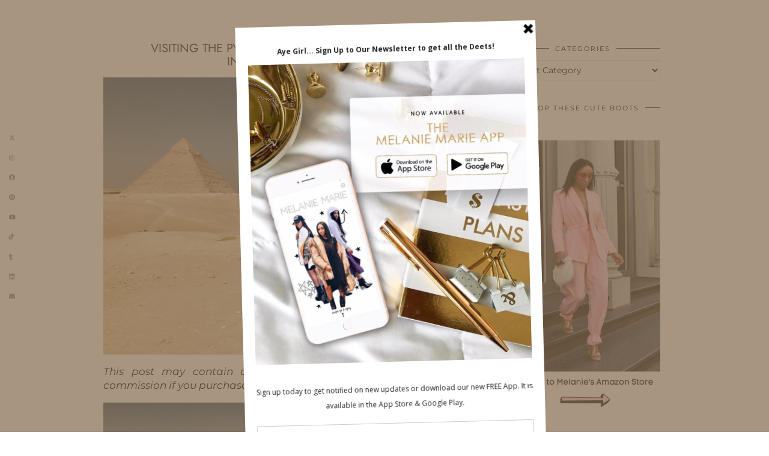

--- FILE ---
content_type: text/css
request_url: https://indrewsshoes.com/wp-content/themes/pipdig-lavoie/style.css?ver=1745805701
body_size: 20200
content:
/*
Theme Name: Lavoie (pipdig)
Theme URI: https://www.pipdig.co
Author: pipdig
Author URI: https://www.pipdig.co
Description: WordPress theme by pipdig.
Version: 1.10.3
Text Domain: pipdig-textdomain
License: Copyright pipdig
*/

/* Reset - normalize.css v2.1.3 | MIT License */
article,aside,details,figcaption,figure,footer,header,hgroup,main,nav,section,summary{display:block}audio,canvas,video{display:inline-block}audio:not([controls]){display:none;height:0}[hidden],template{display:none}html{font-family:sans-serif;-ms-text-size-adjust:100%;-webkit-text-size-adjust:100%}body{margin:0}a{background:transparent}a:focus{outline:thin dotted}h1{font-size:2em;margin:.67em 0}abbr[title]{border-bottom:1px dotted}b,strong{font-weight:700}dfn{font-style:italic}hr{-moz-box-sizing:content-box;box-sizing:content-box;height:0}code,kbd,pre,samp{font-family:monospace,serif;font-size:1em}pre{white-space:pre-wrap}q{quotes:"\201C" "\201D" "\2018" "\2019"}small{font-size:80%}sub,sup{font-size:75%;line-height:0;position:relative;vertical-align:baseline}sup{top:-.5em}sub{bottom:-.25em}img{border:0}svg:not(:root){overflow:hidden}figure{margin:0}fieldset{border:1px solid silver;margin:0 2px;padding:.35em .625em .75em}legend{border:0;padding:0}button,input,select,textarea{font-family:inherit;font-size:100%;margin:0}button,input{line-height:normal}button,select{text-transform:none}button,html input[type="button"],input[type="reset"],input[type="submit"]{-webkit-appearance:button;cursor:pointer}button[disabled],html input[disabled]{cursor:default}input[type="checkbox"],input[type="radio"]{box-sizing:border-box;padding:0}input[type="search"]{-moz-box-sizing:content-box;-webkit-box-sizing:content-box;box-sizing:content-box}input[type="search"]::-webkit-search-cancel-button,input[type="search"]::-webkit-search-decoration{-webkit-appearance:none}button::-moz-focus-inner,input::-moz-focus-inner{border:0;padding:0}textarea{overflow:auto;vertical-align:top}table{border-collapse:collapse;border-spacing:0}html{overflow-x:hidden}*,:before,:after{-webkit-box-sizing:border-box;-moz-box-sizing:border-box;box-sizing:border-box}

embed, iframe, object {
	max-width: 100%;
}

body {
	color: #333;
	font-size: 15px;
	font-family: Montserrat, serif;
	font-weight: 400;
	background: #fff;
	line-height: 1.5;
}
.screen-reader-text {
	clip: rect(1px, 1px, 1px, 1px);
	position: absolute !important;
	height: 1px;
	width: 1px;
	overflow: hidden;
}
h1, h2, h3, h4, h5, h6 {
	color: #222;
	font-family: didza, serif;
	font-weight: 400;
	text-transform: uppercase;
	letter-spacing: 0;
}
h1 {font-size: 26px}
h2 {font-size: 24px}
h3 {font-size: 22px}
h4 {font-size: 20px}
h5 {font-size: 18px}
h6 {font-size: 16px}
.entry-content h2, .entry-content h3, .entry-content h4, .entry-content h5, .entry-content h6 {
	text-align: left;
	margin: 25px 0 0;
	line-height: 1.3;
	text-transform: uppercase;
}
.entry-content h2 {
	font-size: 20px;
}
.entry-content h3 {
	font-size: 20px;
}
.entry-content h4 {
	font-size: 18px;
}
.entry-content h5 {
	font-size: 17px;
}
.entry-content h6 {
	font-size: 17px;
}
blockquote p {
	font-size: 16px;
	font-style: italic;
	line-height: 1.5;
}
blockquote cite {
	margin-top: 10px;
	display: block;
	color: #384750;
	font-size: 13px;
	font-weight: 400;
}
pre {
	background: #f7f7f7;
	border-radius: 0;
	border: 2px solid #e2e2e2;
}

/* Links */
a {
	text-decoration: none;
	color: #999;
	-webkit-transition: color .2s linear;
	-moz-transition: color .2s linear;
	transition: color .2s linear;
}
a:hover,
a:focus {
	color: #000;
	outline: none;
	text-decoration: none;
}

cite {
font-style: normal;
}


.preloader{
  position:fixed;
  top:0;
  width:100%;
  height:100%;
  background:white;
  z-index:999;
}

.preloader .item{
  position:absolute;
  width:50px;
  height:50px;
  left:50%;
  top:50%;
  margin-left:-25px;
  margin-top:-25px;
}

.spinner {
  width: 40px;
  height: 40px;
  margin: 0px auto;
  background-color: #333;
  border-radius: 100%;
  -webkit-animation: scaleout 1.0s infinite ease-in-out;
  animation: scaleout 1.0s infinite ease-in-out;
}

@-webkit-keyframes scaleout {
  0% { -webkit-transform: scale(0.0) }
  100% {
    -webkit-transform: scale(1.0);
    opacity: 0;
  }
}

@keyframes scaleout {
  0% {
    transform: scale(0.0);
    -webkit-transform: scale(0.0);
  } 100% {
    transform: scale(1.0);
    -webkit-transform: scale(1.0);
    opacity: 0;
  }
}


.date-bar {
height: 3px;
}
.date-bar-white-bg {
background: #fff;
padding: 0 10px;
position: relative;
top: -7px;
}
.date-bar-white-bg > span::after {
	content: " / ";
}
.date-bar-white-bg > span:last-child::after {
	content: "";
}

.p_grid_cat > span::after {
	content: " / ";
}
.p_grid_cat > span:last-child::after {
	content: "";
}

/* Lists
   ========================================================================== */
ul,
ol {
	margin-top: 0;
	padding-left: 25px;
	margin-bottom: 1em;
}
ul ul,
ol ul,
ul ol,
ol ol {
	margin-left: 15px;
	margin-bottom: 0;
}
dl {
	margin-bottom: 1em;
}
dt,
dd {
	line-height: 1.428571429;
}
dt {
	font-weight: bold;
}
dd {
	margin-left: 0;
	margin-bottom: .5em;
}

/* Codes
   ========================================================================== */
code,
kbd,
pre,
samp {
	font-family: Monaco, Menlo, Consolas, "Courier New", monospace;
}
code {
	padding: 2px 4px;
	font-size: 90%;
	color: #c7254e;
	background-color: #f9f2f4;
	white-space: nowrap;
	border-radius: 4px;
}
pre {
	display: block;
	padding: 9.5px;
	margin: 0 0 10px;
	font-size: 13px;
	line-height: 1.428571429;
	word-break: break-all;
	word-wrap: break-word;
	color: #333;
	background-color: #f5f5f5;
	border: 1px solid #ccc;
	border-radius: 4px;
}
pre code {
	padding: 0;
	font-size: inherit;
	color: inherit;
	white-space: pre-wrap;
	background-color: transparent;
	border-radius: 0;
}

/* Tables
   ========================================================================== */
table {
	width: 100%;
	max-width: 100%;
	margin-bottom: 1.5em;
	background-color: transparent;
	border: 1px solid #ddd;
}
th {
	text-align: left;
}
table > thead > tr > th,
table > tbody > tr > th,
table > tfoot > tr > th,
table > thead > tr > td,
table > tbody > tr > td,
table > tfoot > tr > td {
	padding: 8px;
	line-height: 1.428571429;
	vertical-align: top;
	border: 1px solid #ddd;
}
table > thead > tr > th {
	vertical-align: bottom;
	border-bottom-width: 2px;
}
table > tbody + tbody {
	border-top: 1px solid #dddddd;
}
table table {
	background-color: #ffffff;
}
table col[class*="col-"] {
	float: none;
	display: table-column;
}
table td[class*="col-"],
table th[class*="col-"] {
	float: none;
	display: table-cell;
}


/* Lists
   ========================================================================== */
.alignleft {
	float: left;
	display: inline;
	margin: 0 1.5em 1.5em 0;
}
.alignright {
	float: right;
	display: inline;
	margin: 0 0 1.5em 1.5em;
}
.aligncenter {
	clear: both;
	display: block;
	margin: 0 auto;
}

/* Clearing
   ========================================================================== */
.clearfix:after {
	content: ".";
	display: block;
	height: 0;
	clear: both;
	visibility: hidden;
}
.clearfix {
	display: inline-block;
}
* html .clearfix {
	height: 1%;
}
*:first-child+html .clearfix {
	min-height: 1px;
}
.clearfix {
	display: block;
}
.clear {
	clear: both;
}



/* Base forms */

fieldset {
	padding: 0;
	margin: 0;
	border: 0;
}
legend {
	display: block;
	width: 100%;
	padding: 0;
	margin-bottom: 20px;
	font-size: 21px;
	line-height: inherit;
	color: #333333;
	border: 0;
	border-bottom: 1px solid #e5e5e5;
}
label {
	display: inline-block;
	margin-bottom: 5px;
	font-weight: bold;
}
input[type="search"] {
	-webkit-box-sizing: border-box;
	   -moz-box-sizing: border-box;
			box-sizing: border-box;
}
input[type="radio"],
input[type="checkbox"] {
	margin: 4px 0 0;
	margin-top: 1px \9;
	line-height: normal;
}
input[type="file"] {
	display: block;
}
select[multiple],
select[size] {
	height: auto;
}
select optgroup {
	font-size: inherit;
	font-style: inherit;
	font-family: inherit;
}
input[type="file"]:focus,
input[type="radio"]:focus,
input[type="checkbox"]:focus {
	outline: thin dotted #333;
	outline: 5px auto -webkit-focus-ring-color;
	outline-offset: -2px;
}
input[type="number"]::-webkit-outer-spin-button,
input[type="number"]::-webkit-inner-spin-button {
	height: auto;
}
output {
	display: block;
	padding-top: 7px;
	font-size: 14px;
	line-height: 1.428571429;
	color: #555555;
	vertical-align: middle;
}
select,
textarea,
input[type="text"],
input[type="password"],
input[type="datetime"],
input[type="datetime-local"],
input[type="date"],
input[type="month"],
input[type="time"],
input[type="week"],
input[type="number"],
input[type="email"],
input[type="url"],
input[type="search"],
input[type="tel"],
input[type="color"],
.form-control {
	display: inline-block;
	width: 100%;
	height: 34px;
	margin: 0;
	padding: 6px 10px;
	color: #333;
	font-size: 14px;
	line-height: 1.428571429;
	vertical-align: middle;
	background-color: #ffffff;
	background-image: none;
	border: 1px solid #dddddd;
	border-radius: 3px;
	-webkit-box-shadow: inset 0 1px 1px rgba(0, 0, 0, .075);
	   -moz-box-shadow: inset 0 1px 1px rgba(0, 0, 0, .075);
			box-shadow: inset 0 1px 1px rgba(0, 0, 0, .075);
	-webkit-transition: border-color ease-in-out .15s, box-shadow ease-in-out .15s;
	   -moz-transition: border-color ease-in-out .15s, box-shadow ease-in-out .15s;
			transition: border-color ease-in-out .15s, box-shadow ease-in-out .15s;
}
select:focus,
textarea:focus,
input[type="text"]:focus,
input[type="password"]:focus,
input[type="datetime"]:focus,
input[type="datetime-local"]:focus,
input[type="date"]:focus,
input[type="month"]:focus,
input[type="time"]:focus,
input[type="week"]:focus,
input[type="number"]:focus,
input[type="email"]:focus,
input[type="url"]:focus,
input[type="search"]:focus,
input[type="tel"]:focus,
input[type="color"]:focus,
.form-control:focus {
	outline: 0;
	border-color: #66afe9;
	-webkit-box-shadow: inset 0 1px 1px rgba(0, 0, 0, .075), 0 0 8px rgba(102, 175, 233, .6);
	   -moz-box-shadow: inset 0 1px 1px rgba(0, 0, 0, .075), 0 0 8px rgba(102, 175, 233, .6);
			box-shadow: inset 0 1px 1px rgba(0, 0, 0, .075), 0 0 8px rgba(102, 175, 233, .6);
}
.form-control:-moz-placeholder {
	color: #666666;
	opacity: 1;
}
.form-control::-moz-placeholder {
	color: #666666;
	opacity: 1;
}
.form-control:-ms-input-placeholder {
	color: #666666;
	opacity: 1;
}
.form-control::-webkit-input-placeholder {
	color: #666666;
	opacity: 1;
}
.form-group {
	margin-bottom: 15px;
}
textarea,
textarea.form-control {
	height: auto!important;
}
.btn,
button,
input[type="button"],
input[type="reset"],
input[type="submit"] {
	display: inline-block;
	margin-bottom: 0;
	font-weight: normal;
	text-align: center;
	vertical-align: middle;
	cursor: pointer;
	background-image: none;
	border: 1px solid transparent;
	white-space: nowrap;
	padding: 6px 12px;
	font-size: 14px;
	line-height: 1.428571429;
	border-radius: 3px;
	-webkit-appearance: button;
	-webkit-user-select: none;
	   -moz-user-select: none;
		-ms-user-select: none;
		 -o-user-select: none;
			user-select: none;
	-webkit-transition: background-color .1s linear;
	   -moz-transition: background-color .1s linear;
		-ms-transition: background-color .1s linear;
		 -o-transition: background-color .1s linear;
			transition: background-color .1s linear;
}
.btn:focus,
button:focus,
input[type="button"]:focus,
input[type="reset"]:focus,
input[type="submit"]:focus {
	outline: thin dotted #333;
	outline: 5px auto -webkit-focus-ring-color;
	outline-offset: -2px;
}
.btn:hover,
.btn:focus,
button:hover,
button:focus,
input[type="button"]:hover,
input[type="button"]:focus,
input[type="reset"]:hover,
input[type="reset"]:focus,
input[type="submit"]:hover,
input[type="submit"]:focus {
	color: #333333;
	text-decoration: none;
}
.btn:active,
button:active,
input[type="button"]:active,
input[type="reset"]:active,
input[type="submit"]:active {
	outline: 0;
	background-image: none;
	-webkit-box-shadow: inset 0 3px 5px rgba(0, 0, 0, .125);
	   -moz-box-shadow: inset 0 3px 5px rgba(0, 0, 0, .125);
			box-shadow: inset 0 3px 5px rgba(0, 0, 0, .125);
}

.help-block {
	display: block;
	margin-top: 5px;
	margin-bottom: 10px;
	color: #737373;
}


/* Forms
   ========================================================================== */
select,
textarea,
input[type="text"],
input[type="password"],
input[type="datetime"],
input[type="datetime-local"],
input[type="date"],
input[type="month"],
input[type="time"],
input[type="week"],
input[type="number"],
input[type="email"],
input[type="url"],
input[type="search"],
input[type="tel"],
input[type="color"],
.form-control {
	font-size: 14px;
	border: 1px solid #ddd;
	border-radius: 0;
	-webkit-box-shadow: none;
	   -moz-box-shadow: none;
			box-shadow: none;
}
select {

}
select:focus,
textarea:focus,
input[type="text"]:focus,
input[type="password"]:focus,
input[type="datetime"]:focus,
input[type="datetime-local"]:focus,
input[type="date"]:focus,
input[type="month"]:focus,
input[type="time"]:focus,
input[type="week"]:focus,
input[type="number"]:focus,
input[type="email"]:focus,
input[type="url"]:focus,
input[type="search"]:focus,
input[type="tel"]:focus,
input[type="color"]:focus,
.form-control:focus {
	border-color: #eee;
	-webkit-box-shadow: none;
	   -moz-box-shadow: none;
			box-shadow: none;
}
.btn,
button,
input[type="button"],
input[type="reset"],
input[type="submit"] {
	padding: 10px 15px;
	color: #fff;
	font-size: 10px;
	font-weight: 400;
	font-family: Montserrat, sans-serif;
	text-transform: uppercase;
	text-decoration: none;
	letter-spacing: 2px;
	border-radius: 0;
	background: #111;
}
input[type="reset"] {
	color: #333;
	background: #eee;
}
.btn:hover,
.btn:focus,
button:hover,
button:focus,
input[type="button"]:hover,
input[type="button"]:focus,
input[type="submit"]:hover,
input[type="submit"]:focus {
	color: #fff;
}
input[type="reset"]:hover,
input[type="reset"]:focus {
	color: #333;
	background: #e5e5e5;
}

/* Media
   ========================================================================== */
img.alignleft,
.wp-caption.alignleft {
	margin: .5em 1.5em 1em 0;
}
img.alignright,
.wp-caption.alignright {
	margin: .5em 0 1em 1.5em;
}
img.aligncenter,
.wp-caption.aligncenter {
	margin: .5em auto;
}
@media only screen and (max-width: 719px) {
	img.alignleft, img.alignright, .wp-caption.alignleft, .wp-caption.alignright {
	    float: none;
	    margin: 10px 0;
	}
}
.page-content img,
.entry-content img, .page-content img,
.entry-summary img,
.comment-content img,
.site-sidebar img {
	max-width: 100%;
	height: auto;
}
img[class*="align"],
img[class*="wp-image-"],
img[class*="attachment-"] {
	height: auto;
}
.page-content img.wp-smiley,
.entry-content img.wp-smiley,
.comment-content img.wp-smiley {
	margin-bottom: 0;
	margin-top: 0;
	padding: 0;
	border: none;
}
.wp-caption {
	max-width: 100%;
	margin-bottom: 1em;
	padding: .6em;
}
.wp-caption img[class*="wp-image-"] {
	display: block;
	margin: 0 auto;
}
.wp-caption-text {
	color: #333;
	font-size: 14px;
	font-style: italic;
	text-align: center;
}
.wp-caption .wp-caption-text {
	margin: .6em 0 0;
}
.site-content .gallery {
	margin-bottom: 1.5em;
}
.gallery-caption {
}
.site-content .gallery a img {
	border: none;
	height: auto;
	max-width: 90%;
}
.site-content .gallery dd {
	margin: 0;
}
.entry-attachment .attachment {
	margin: 0 0 1.5em;
}
.attachment-thumbnail {
	border-color: #f7f7f7!important;
}



/* Search Forms
   ========================================================================== */
.search-form {
	position: relative;
}
.search-form .form-group {
	margin: 0;
}
.search-form .form-submit {
	top: 0;
	right: 0;
	position: absolute;
}
.search-form .pipdigicons-search {
	font-size: 18px;
	line-height: 1;
}

/* Layout
   ========================================================================== */
.container {
	/* max-width: 1140px; */
	position: relative;
	margin-right: auto;
	margin-left: auto;
	padding-left: 15px;
	padding-right: 15px;
}
.site-footer .container {
    background: transparent;
}
.container:before, .container:after {
	content: " ";
	display: table;
}
.container:after {
	clear: both;
}
.row {
	margin-left: -15px;
	margin-right: -15px;
}
.row:before, .row:after {
	content: " ";
	display: table;
}
.row:after {
	clear: both;
}

.col-xs-1, .col-sm-1, .col-md-1, .col-lg-1, .col-xs-2, .col-sm-2, .col-md-2, .col-lg-2, .col-xs-3, .col-sm-3, .col-md-3, .col-lg-3, .col-xs-4, .col-sm-4, .col-md-4, .col-lg-4, .col-xs-5, .col-sm-5, .col-md-5, .col-lg-5, .col-xs-6, .col-sm-6, .col-md-6, .col-lg-6, .col-xs-7, .col-sm-7, .col-md-7, .col-lg-7, .col-xs-8, .col-sm-8, .col-md-8, .col-lg-8, .col-xs-9, .col-sm-9, .col-md-9, .col-lg-9, .col-xs-10, .col-sm-10, .col-md-10, .col-lg-10, .col-xs-11, .col-sm-11, .col-md-11, .col-lg-11, .col-xs-12, .col-sm-12, .col-md-12, .col-lg-12 {
	position: relative;
	min-height: 1px;
	padding-left: 12px;
	padding-right: 12px;
}
.col-xs-1, .col-xs-2, .col-xs-3, .col-xs-4, .col-xs-5, .col-xs-6, .col-xs-7, .col-xs-8, .col-xs-9, .col-xs-10, .col-xs-11 {
	float: left;
}
.col-xs-12 {
	width: 100%;
}
.col-xs-11 {
	width: 91.66666666666666%;
}
.col-xs-10 {
	width: 83.33333333333334%;
}
.col-xs-9 {
	width: 75%;
}
.col-xs-8 {
	width: 66.66666666666666%;
}
.col-xs-7 {
	width: 58.333333333333336%;
}
.col-xs-6 {
	width: 50%;
}
.col-xs-5 {
	width: 41.66666666666667%;
}
.col-xs-4 {
	width: 33.33333333333333%;
}
.col-xs-3 {
	width: 25%;
}
.col-xs-2 {
	width: 16.666666666666664%;
}
.col-xs-1 {
	width: 8.333333333333332%;
}
.col-xs-pull-12 {
	right: 100%;
}
.col-xs-pull-11 {
	right: 91.66666666666666%;
}
.col-xs-pull-10 {
	right: 83.33333333333334%;
}
.col-xs-pull-9 {
	right: 75%;
}
.col-xs-pull-8 {
	right: 66.66666666666666%;
}
.col-xs-pull-7 {
	right: 58.333333333333336%;
}
.col-xs-pull-6 {
	right: 50%;
}
.col-xs-pull-5 {
	right: 41.66666666666667%;
}
.col-xs-pull-4 {
	right: 33.33333333333333%;
}
.col-xs-pull-3 {
	right: 25%;
}
.col-xs-pull-2 {
	right: 16.666666666666664%;
}
.col-xs-pull-1 {
	right: 8.333333333333332%;
}
.col-xs-pull-0 {
	right: 0%;
}
.col-xs-push-12 {
	left: 100%;
}
.col-xs-push-11 {
	left: 91.66666666666666%;
}
.col-xs-push-10 {
	left: 83.33333333333334%;
}
.col-xs-push-9 {
	left: 75%;
}
.col-xs-push-8 {
	left: 66.66666666666666%;
}
.col-xs-push-7 {
	left: 58.333333333333336%;
}
.col-xs-push-6 {
	left: 50%;
}
.col-xs-push-5 {
	left: 41.66666666666667%;
}
.col-xs-push-4 {
	left: 33.33333333333333%;
}
.col-xs-push-3 {
	left: 25%;
}
.col-xs-push-2 {
	left: 16.666666666666664%;
}
.col-xs-push-1 {
	left: 8.333333333333332%;
}
.col-xs-push-0 {
	left: 0%;
}
.col-xs-offset-12 {
	margin-left: 100%;
}
.col-xs-offset-11 {
	margin-left: 91.66666666666666%;
}
.col-xs-offset-10 {
	margin-left: 83.33333333333334%;
}
.col-xs-offset-9 {
	margin-left: 75%;
}
.col-xs-offset-8 {
	margin-left: 66.66666666666666%;
}
.col-xs-offset-7 {
	margin-left: 58.333333333333336%;
}
.col-xs-offset-6 {
	margin-left: 50%;
}
.col-xs-offset-5 {
	margin-left: 41.66666666666667%;
}
.col-xs-offset-4 {
	margin-left: 33.33333333333333%;
}
.col-xs-offset-3 {
	margin-left: 25%;
}
.col-xs-offset-2 {
	margin-left: 16.666666666666664%;
}
.col-xs-offset-1 {
	margin-left: 8.333333333333332%;
}
.col-xs-offset-0 {
	margin-left: 0%;
}

@media (min-width: 810px) {
	.col-sm-1, .col-sm-2, .col-sm-3, .col-sm-4, .col-sm-5, .col-sm-6, .col-sm-7, .col-sm-8, .col-sm-9, .col-sm-10, .col-sm-11 {
		float: left;
	}
	.col-sm-12 {
		width: 100%;
	}
	.col-sm-11 {
		width: 91.66666666666666%;
	}
	.col-sm-10 {
		width: 83.33333333333334%;
	}
	.col-sm-9 {
		width: 75%;
	}
	.col-sm-8 {
		width: 66.66666666666666%;
	}
	.col-sm-7 {
		width: 58.333333333333336%;
	}
	.col-sm-6 {
		width: 50%;
	}
	.col-sm-5 {
		width: 41.66666666666667%;
	}
	.col-sm-4 {
		width: 33.33333333333333%;
	}
	.col-sm-3 {
		width: 25%;
	}
	.col-sm-2 {
		width: 16.666666666666664%;
	}
	.col-sm-1 {
		width: 8.333333333333332%;
	}
	.col-sm-pull-12 {
		right: 100%;
	}
	.col-sm-pull-11 {
		right: 91.66666666666666%;
	}
	.col-sm-pull-10 {
		right: 83.33333333333334%;
	}
	.col-sm-pull-9 {
		right: 75%;
	}
	.col-sm-pull-8 {
		right: 66.66666666666666%;
	}
	.col-sm-pull-7 {
		right: 58.333333333333336%;
	}
	.col-sm-pull-6 {
		right: 50%;
	}
	.col-sm-pull-5 {
		right: 41.66666666666667%;
	}
	.col-sm-pull-4 {
		right: 33.33333333333333%;
	}
	.col-sm-pull-3 {
		right: 25%;
	}
	.col-sm-pull-2 {
		right: 16.666666666666664%;
	}
	.col-sm-pull-1 {
		right: 8.333333333333332%;
	}
	.col-sm-pull-0 {
		right: 0%;
	}
	.col-sm-push-12 {
		left: 100%;
	}
	.col-sm-push-11 {
		left: 91.66666666666666%;
	}
	.col-sm-push-10 {
		left: 83.33333333333334%;
	}
	.col-sm-push-9 {
		left: 75%;
	}
	.col-sm-push-8 {
		left: 66.66666666666666%;
	}
	.col-sm-push-7 {
		left: 58.333333333333336%;
	}
	.col-sm-push-6 {
		left: 50%;
	}
	.col-sm-push-5 {
		left: 41.66666666666667%;
	}
	.col-sm-push-4 {
		left: 33.33333333333333%;
	}
	.col-sm-push-3 {
		left: 25%;
	}
	.col-sm-push-2 {
		left: 16.666666666666664%;
	}
	.col-sm-push-1 {
		left: 8.333333333333332%;
	}
	.col-sm-push-0 {
		left: 0%;
	}
	.col-sm-offset-12 {
		margin-left: 100%;
	}
	.col-sm-offset-11 {
		margin-left: 91.66666666666666%;
	}
	.col-sm-offset-10 {
		margin-left: 83.33333333333334%;
	}
	.col-sm-offset-9 {
		margin-left: 75%;
	}
	.col-sm-offset-8 {
		margin-left: 66.66666666666666%;
	}
	.col-sm-offset-7 {
		margin-left: 58.333333333333336%;
	}
	.col-sm-offset-6 {
		margin-left: 50%;
	}
	.col-sm-offset-5 {
		margin-left: 41.66666666666667%;
	}
	.col-sm-offset-4 {
		margin-left: 33.33333333333333%;
	}
	.col-sm-offset-3 {
		margin-left: 25%;
	}
	.col-sm-offset-2 {
		margin-left: 16.666666666666664%;
	}
	.col-sm-offset-1 {
		margin-left: 8.333333333333332%;
	}
	.col-sm-offset-0 {
		margin-left: 0%;
	}
}
@media (min-width: 992px) {
	.col-md-1, .col-md-2, .col-md-3, .col-md-4, .col-md-5, .col-md-6, .col-md-7, .col-md-8, .col-md-9, .col-md-10, .col-md-11 {
		float: left;
	}
	.col-md-12 {
		width: 100%;
	}
	.col-md-11 {
		width: 91.66666666666666%;
	}
	.col-md-10 {
		width: 83.33333333333334%;
	}
	.col-md-9 {
		width: 75%;
	}
	.col-md-8 {
		width: 68%;
	}
	.col-md-7 {
		width: 58.333333333333336%;
	}
	.col-md-6 {
		width: 50%;
	}
	.col-md-5 {
		width: 41.66666666666667%;
	}
	.col-md-4 {
		width: 33.333333333333336%;
	}
	.col-md-3 {
		width: 25%;
	}
	.col-md-2 {
		width: 16.666666666666664%;
	}
	.col-md-1 {
		width: 8.333333333333332%;
	}
	.col-md-pull-12 {
		right: 100%;
	}
	.col-md-pull-11 {
		right: 91.66666666666666%;
	}
	.col-md-pull-10 {
		right: 83.33333333333334%;
	}
	.col-md-pull-9 {
		right: 75%;
	}
	.col-md-pull-8 {
		right: 66.66666666666666%;
	}
	.col-md-pull-7 {
		right: 58.333333333333336%;
	}
	.col-md-pull-6 {
		right: 50%;
	}
	.col-md-pull-5 {
		right: 41.66666666666667%;
	}
	.col-md-pull-4 {
		right: 33.33333333333333%;
	}
	.col-md-pull-3 {
		right: 25%;
	}
	.col-md-pull-2 {
		right: 16.666666666666664%;
	}
	.col-md-pull-1 {
		right: 8.333333333333332%;
	}
	.col-md-pull-0 {
		right: 0%;
	}
	.col-md-push-12 {
		left: 100%;
	}
	.col-md-push-11 {
		left: 91.66666666666666%;
	}
	.col-md-push-10 {
		left: 83.33333333333334%;
	}
	.col-md-push-9 {
		left: 75%;
	}
	.col-md-push-8 {
		left: 66.66666666666666%;
	}
	.col-md-push-7 {
		left: 58.333333333333336%;
	}
	.col-md-push-6 {
		left: 50%;
	}
	.col-md-push-5 {
		left: 41.66666666666667%;
	}
	.col-md-push-4 {
		left: 33.33333333333333%;
	}
	.col-md-push-3 {
		left: 25%;
	}
	.col-md-push-2 {
		left: 16.666666666666664%;
	}
	.col-md-push-1 {
		left: 8.333333333333332%;
	}
	.col-md-push-0 {
		left: 0%;
	}
	.col-md-offset-12 {
		margin-left: 100%;
	}
	.col-md-offset-11 {
		margin-left: 91.66666666666666%;
	}
	.col-md-offset-10 {
		margin-left: 83.33333333333334%;
	}
	.col-md-offset-9 {
		margin-left: 75%;
	}
	.col-md-offset-8 {
		margin-left: 66.66666666666666%;
	}
	.col-md-offset-7 {
		margin-left: 58.333333333333336%;
	}
	.col-md-offset-6 {
		margin-left: 50%;
	}
	.col-md-offset-5 {
		margin-left: 41.66666666666667%;
	}
	.col-md-offset-4 {
		margin-left: 33.33333333333333%;
	}
	.col-md-offset-3 {
		margin-left: 25%;
	}
	.col-md-offset-2 {
		margin-left: 16.666666666666664%;
	}
	.col-md-offset-1 {
		margin-left: 8.333333333333332%;
	}
	.col-md-offset-0 {
		margin-left: 0%;
	}
}
@media (min-width: 1200px) {
	.col-lg-1, .col-lg-2, .col-lg-3, .col-lg-4, .col-lg-5, .col-lg-6, .col-lg-7, .col-lg-8, .col-lg-9, .col-lg-10, .col-lg-11 {
		float: left;
	}
	.col-lg-12 {
		width: 100%;
	}
	.col-lg-11 {
		width: 91.66666666666666%;
	}
	.col-lg-10 {
		width: 83.33333333333334%;
	}
	.col-lg-9 {
		width: 75%;
	}
	.col-lg-8 {
		width: 66.66666666666666%;
	}
	.col-lg-7 {
		width: 58.333333333333336%;
	}
	.col-lg-6 {
		width: 50%;
	}
	.col-lg-5 {
		width: 41.66666666666667%;
	}
	.col-lg-4 {
		width: 33.33333333333333%;
	}
	.col-lg-3 {
		width: 25%;
	}
	.col-lg-2 {
		width: 16.666666666666664%;
	}
	.col-lg-1 {
		width: 8.333333333333332%;
	}
	.col-lg-pull-12 {
		right: 100%;
	}
	.col-lg-pull-11 {
		right: 91.66666666666666%;
	}
	.col-lg-pull-10 {
		right: 83.33333333333334%;
	}
	.col-lg-pull-9 {
		right: 75%;
	}
	.col-lg-pull-8 {
		right: 66.66666666666666%;
	}
	.col-lg-pull-7 {
		right: 58.333333333333336%;
	}
	.col-lg-pull-6 {
		right: 50%;
	}
	.col-lg-pull-5 {
		right: 41.66666666666667%;
	}
	.col-lg-pull-4 {
		right: 33.33333333333333%;
	}
	.col-lg-pull-3 {
		right: 25%;
	}
	.col-lg-pull-2 {
		right: 16.666666666666664%;
	}
	.col-lg-pull-1 {
		right: 8.333333333333332%;
	}
	.col-lg-pull-0 {
		right: 0%;
	}
	.col-lg-push-12 {
		left: 100%;
	}
	.col-lg-push-11 {
		left: 91.66666666666666%;
	}
	.col-lg-push-10 {
		left: 83.33333333333334%;
	}
	.col-lg-push-9 {
		left: 75%;
	}
	.col-lg-push-8 {
		left: 66.66666666666666%;
	}
	.col-lg-push-7 {
		left: 58.333333333333336%;
	}
	.col-lg-push-6 {
		left: 50%;
	}
	.col-lg-push-5 {
		left: 41.66666666666667%;
	}
	.col-lg-push-4 {
		left: 33.33333333333333%;
	}
	.col-lg-push-3 {
		left: 25%;
	}
	.col-lg-push-2 {
		left: 16.666666666666664%;
	}
	.col-lg-push-1 {
		left: 8.333333333333332%;
	}
	.col-lg-push-0 {
		left: 0%;
	}
	.col-lg-offset-12 {
		margin-left: 100%;
	}
	.col-lg-offset-11 {
		margin-left: 91.66666666666666%;
	}
	.col-lg-offset-10 {
		margin-left: 83.33333333333334%;
	}
	.col-lg-offset-9 {
		margin-left: 75%;
	}
	.col-lg-offset-8 {
		margin-left: 66.66666666666666%;
	}
	.col-lg-offset-7 {
		margin-left: 58.333333333333336%;
	}
	.col-lg-offset-6 {
		margin-left: 50%;
	}
	.col-lg-offset-5 {
		margin-left: 41.66666666666667%;
	}
	.col-lg-offset-4 {
		margin-left: 33.33333333333333%;
	}
	.col-lg-offset-3 {
		margin-left: 25%;
	}
	.col-lg-offset-2 {
		margin-left: 16.666666666666664%;
	}
	.col-lg-offset-1 {
		margin-left: 8.333333333333332%;
	}
	.col-lg-offset-0 {
		margin-left: 0%;
	}
}

/* ==========================================================================
   Navigation
   ========================================================================== */
.site-menu {
	position: relative;
	z-index: 99;
}
.menu-text {
	display: none;
	float: right;
	padding: 13px 20px;
	font-size: 16px;
	line-height: 24px;
}
.menu-bar ul {
	margin: 0;
	padding: 0;
	font-size: 0;
	list-style: none;
}
.menu-bar ul li {
	position: relative;
}
.menu-bar ul li a {
	display: block;
	text-decoration: none;
	line-height: 38px;
	font-size: 11px;
	font-weight: 400;
	font-family: Montserrat, sans-serif;
	text-transform: uppercase;
	letter-spacing: 2px;
	padding: 0 16px;
	color: #000;
	-moz-transition: all 0.25s ease-out; -webkit-transition: all 0.25s ease-out; transition: all 0.25s ease-out;
}
.menu-bar ul li a:hover {
	color: #555;
}
.menu-bar {
	height: auto;
}
.menu-bar ul ul {
	opacity: 0;
	visibility: hidden;
	-moz-transition: all 0.17s ease-out; -webkit-transition: all 0.17s ease-out; transition: all 0.17s ease-out;
	position: absolute;
	top: 38px;
	left: 0;
	width: auto;
	background: rgba(255, 255, 255, .9);
	border: none;
	text-align: left;
}
.slicknav_open-menu {
	background: rgba(255, 255, 255, .9);
}
.menu-bar ul ul ul {
	position: absolute;
	top: 0;
	left: 100%;
}
.menu-bar ul li:hover > ul {
	opacity: 1;
	visibility: visible;
}
.menu-bar > ul > li {
	display: inline-block;
}
.menu-bar ul ul li {
	display: block;
	padding: 0;
	border-right: none;
}
.menu-bar ul li ul a {
	line-height: 1.4;
	padding: 6px 16px;
	min-width: 180px;
}
.site-top.stickybar{
	position: fixed;
	top: 0;
	left: 0;
	width: 100%;
	z-index: 5000;
}
.sticky-nudge {
	margin-top: 30px;
}

#top_menu_2 {
	text-align: right;
}
#siteHeaderCont #top_menu_1.site-menu .menu-bar {
	position: absolute;
	top: 50%;
	left: 0;
	transform: translateY(-50%);
	width: 100%;
}
#siteHeaderCont #top_menu_2.site-menu .menu-bar {
	position: absolute;
	top: 50%;
	right: 0;
	transform: translateY(-50%);
	width: 100%;
}
#siteHeaderCont {
	position: fixed;
	top: 0;
	left: 0;
	width: 100%;
	-moz-transition: all 0.25s ease-out; -webkit-transition: all 0.25s ease-out; transition: all 0.25s ease-out;
}
@media only screen and (min-width: 810px) {
	#siteHeaderCont:hover, #siteHeaderCont.site-header-bg-color {
		background: rgba(255, 255, 255, .8);
	}
}

/*!
 * SlickNav Responsive Mobile Menu v1.0.3
 * (c) 2015 Josh Cope
 * licensed under MIT
 */
.slicknav_btn {
font-size: 28px;
position: relative;
display: block;
vertical-align: middle;
float: right;
padding: 5px 5px 7px;
line-height: 1.125em;
}

.slicknav_menu {
*zoom: 1;
}
	.slicknav_menu .slicknav_menutxt {
		display: block;
		line-height: 1.188em;
		float: left; }
	.slicknav_menu .slicknav_icon {
		float: left;
		margin: 0.188em 0 0 0.438em; }
	.slicknav_menu .slicknav_no-text {
		margin: 0; }
	.slicknav_menu .slicknav_icon-bar {
		display: block;
		width: 1.125em;
		height: 0.125em;
}
	.slicknav_menu:before {
		content: " ";
		display: table; }
	.slicknav_menu:after {
		content: " ";
		display: table;
		clear: both; }

.slicknav_nav {
clear: both;
}
	.slicknav_nav ul {
		display: block; }
	.slicknav_nav li {
		display: block; }
	.slicknav_nav .slicknav_arrow {
		font-size: 0.8em;
		margin: 0 0 0 0.4em; }
	.slicknav_nav .slicknav_item {
		cursor: pointer; }
		.slicknav_nav .slicknav_item a {
			display: inline; }
	.slicknav_nav .slicknav_row {
		display: block; }
	.slicknav_nav a {
		display: block; }
	.slicknav_nav .slicknav_parent-link a {
		display: inline; }

.slicknav_brand {
	float: left; }

.slicknav_menu {
	font-family: Montserrat, sans-serif;
	font-size: 14px;
	text-transform: uppercase;
	letter-spacing: 1px;
	box-sizing: border-box;
	padding: 3px;
	position: fixed;
	top: 0;
	left: 0;
	right: 0;
	z-index: 1000;
	}
	.slicknav_menu * {
		box-sizing: border-box; }
	.slicknav_menu .slicknav_menutxt {
		color: #000;
		}
	.slicknav_menu .slicknav_icon-bar {
		display: none;
	}

.slicknav_nav {
	color: #000;
	margin: 0;
	padding: 0;
	font-size: 1em;
	list-style: none;
	overflow: hidden; }
	.slicknav_nav ul {
		list-style: none;
		overflow: hidden;
		padding: 0;
		margin: 0 0 0 20px; }
	.slicknav_nav .slicknav_row {
		padding: 0 5px;
		margin: 2px; }
	.slicknav_nav a {
		padding: 2px 5px;
		margin: 2px;
		text-decoration: none;
		color: #000; }
	.slicknav_nav .slicknav_txtnode {
		margin-left: 15px; }
	.slicknav_nav .slicknav_item a {
		padding: 0;
		margin: 0; }
	.slicknav_nav .slicknav_parent-link a {
		padding: 0;
		margin: 0;
	}

.slicknav_brand {
	color: #000;
	line-height: 30px;
	padding: 7px 5px;
	height: 44px;
}
.slicknav_brand a {
	margin: 0 10px;
	color: #000;
}

.single .slicknav_menu, .page .slicknav_menu {
	background: rgba(255, 255, 255, .75);
}



.slicknav_menu {
	display:none;
}

/* Top Bar
   ========================================================================== */
.site-top {
	background: #fff;
	position: fixed;
	left: 0;
	top: 0;
	width: 100%;
	opacity: .94;
	z-index: 500;
	border-bottom: 1px solid #111;
	transition: all 300ms ease;
}
.site-top .container {
	background: transparent;
}
.wpadminbar-nudge {
	padding-top: 32px !important;
}
.shift_the_nav .wpadminbar-nudge {
	display: block;
}

/* Header
   ========================================================================== */
.site-header {
	position: relative;
	top: 0;
	left: 0;
	width: 100%;
	z-index: 9;
	-moz-transition: all 0.25s ease-out; -webkit-transition: all 0.25s ease-out; transition: all 0.25s ease-out;
	top: 0;
	left: 0;
}
@media screen and (min-width: 1111px) {
	.site-header {
		background-attachment: fixed;
	}
}
.site-header .container {
	background: none;
	padding-top: 8px;
	padding-bottom: 8px;
	max-width: 100%;
}
.site-header.site-header-2 {
	position: relative;
}
.site-header.site-header-2 .container {
	padding-top: 60px;
	padding-bottom: 30px;
}
.site-header.shift_the_nav {
	box-shadow: 0 1px 8px 0 rgba(0, 0, 0, 0.08);
	opacity: .98;
	padding-bottom: 0 !important;
	position: fixed;
}
.shift_the_nav .container .site-title {
	font-size: 60px;
}
.site-branding {
	text-align: center;
}
.site-title {
	margin: 0;
	font-size: 45px;
	font-family: didza, serif;
	font-weight: 400 !important;
	line-height: 1;
	color: #000;
	text-transform: uppercase;
	letter-spacing: 0;
	/*
	overflow: hidden;
    white-space: nowrap;
	*/
}
.site-title img {
	margin: 0 auto;
	display: block;
	max-width: 100%;
	height: auto;
	-moz-transition: all 0.25s ease-out; -webkit-transition: all 0.25s ease-out; transition: all 0.25s ease-out;
}
.site-title a {
	color: #000;
}
.site-title a:hover,
.site-title a:focus {
	text-decoration: none;
}
.site-description {
	color: #444;
	line-height: 1.5;
	margin: 5px auto 0;
	font: 400 10px Montserrat, sans-serif;
	letter-spacing: 2px;
	text-transform: uppercase;
}

.header_section_bottom_right #main_menu_under_header {
	position: absolute;
	right: 10px;
	top: 50%;
	transform: translateY(-50%);
}

#header_widget_section {
	padding: 10px 0;
}

#ad-area-2 {
	padding: 20px 0;
}

#ad-area-2 .widget {
	margin-bottom: 35px;
}
#widget_area_before_first {
	padding-bottom: 30px;
}

/* ==========================================================================
   Main Area
   ========================================================================== */
.site-main.site-main-2 {
	padding-top: 0;
}
.site-main .container {
	padding-top: 35px;
	padding-bottom: 10px;
}

.p_section_title {
	text-align: center;
	margin-bottom: -10px;
}
.p_section_title_border {
	border-top: 1px solid #111;
}
.p_section_title h2 {
	font-size: 28px;
	margin: 0;
	text-transform: uppercase;
	letter-spacing: 1px;
}
.p_section_title h2 span {
	padding: 0 10px;
	background: #fff;
	display: inline-block;
	position: relative;
}

/* Entries
   ========================================================================== */
.hentry {
	margin-bottom: 50px;
}
.p_left_right_post {
	margin-bottom: 100px;
}
.single .hentry, .page .hentry {
	margin-bottom: 0;
}

/* Entry Header */
.entry-header {
	margin: 0 0 15px;
}

.entry-header .entry-meta {
	margin-top: 10px;
	border-top: 1px solid #111;
}

/* Entry Title */
.entry-title {
	margin: 8px 0;
	font-size: 26px;
	font-weight: 400;
	line-height: 1.2;
	text-align: center;
	text-transform: none;
	/*
	-ms-word-wrap: break-word;
		word-wrap: break-word;
	*/
}
.entry-title a {
	color: #000;
}
.entry-title a:hover,
.entry-title a:focus {
	color: #999;
	text-decoration: none;
}
.entry-title a:visited {
}

.single .entry-title {
	margin-top: 0;
}

/* Entry Meta */
.entry-meta {
	color: #222;
	font-size: 10px;
	letter-spacing:2px;
	text-transform: uppercase;
	font-family: Montserrat, sans-serif;
	text-align: center;
}
.entry-meta a {
	color: #222;
}
.entry-meta a:hover,
.entry-meta a:focus {
	color: #000;
	text-decoration: none;
}
.entry-meta a:visited {
}

/* Entry Footer */
.entry-footer {
	text-align:left;
}

.entry-footer a {
	color: #222;
}
.entry-footer a:hover {
	color: #999;
}
.entry-footer .location {
	margin-top: 10px;
}
/* Entry Meta Icons */
.entry-meta .pipdigicons {
	margin-right: 5px;
	font-size: 11px;
}
.entry-meta .byline,
.entry-meta .posted-on,
.entry-meta .cat-links,
.entry-meta .tags-links,
.entry-meta .bookmark-link {
	margin-right: 15px;
}

/* Entry Thumbnail */
.entry-thumbnail {
}

/* Entry Content */
.entry-content {
	margin-bottom: 10px;
	text-align: justify;
}
.entry-summary {
	text-align: justify;
}
.entry-content ul li,
.entry-content ol li {
	margin-bottom: 5px;
}
.entry-content ul ul,
.entry-content ol ol,
.entry-content ul ol,
.entry-content ol ul {
	margin-top: 5px;
}

/* Post Formats
   ========================================================================== */
.mejs-container {
	margin-bottom: 30px;
}

/* Search results/No posts
   ========================================================================== */
.page-header {
	margin: 16px 0 30px;
	border: none;
}
.page-title {
	margin: 0;
	padding: 0 0 10px;
	font-size: 26px;
	font-weight: 400;
	letter-spacing: 2px;
	text-align: center;
}
.taxonomy-description {
	margin: 10px 0 0;
	font-size: 14px;
}
.taxonomy-description p:last-child {
	margin: 0;
}

.page-content .search-form {
	margin-bottom: 30px;
}



/* Content Navigations
   ========================================================================== */
.site-main .paging-navigation .nav-previous, .site-main .post-navigation .nav-previous {
	width: 50%;
	float: right;
	text-align: right;
}
.site-main .paging-navigation .nav-next, .site-main .post-navigation .nav-next {
	width: 50%;
	float: left;
	text-align: left;
}
.site-main .post-navigation .nav-previous {
	width: 50%;
	float: left;
	text-align: left;
}
.site-main .post-navigation .nav-next {
	width: 50%;
	float: right;
	text-align: right;
}
.site-main .paging-navigation .nav-previous.homepage_central_nav {
	width: 100%;
	text-align: center;
	margin-bottom: 20px;
}
.site-main .paging-navigation .nav-previous.homepage_central_nav a {
	border-bottom: 2px solid #111;
}
.site-main .paging-navigation .nav-previous.homepage_central_nav a:hover {
	border-color: #fff;
}
.site-main  .paging-navigation .nav-previous.homepage_central_nav .pipdigicons {
	display: none;
}
.site-main .paging-navigation a, .site-main .post-navigation a {
	padding: 12px;
	display: inline-block;
	color: #000;
	font-size: 13px;
	font-weight: 400;
	font-family: Montserrat, sans-serif;
	text-transform: uppercase;
	text-decoration: none;
	letter-spacing: 1px;
	line-height: 1.2;
	background: #fff;
	transition: 0.3s ease;
	-moz-transition: 0.3s ease;
	-webkit-transition: 0.3s ease;
}
.site-main .paging-navigation a:hover, .site-main .post-navigation a:hover, .site-main .paging-navigation a:focus, .site-main .post-navigation a:focus {
	color: #999;
}

/* Single post navigation */
.site-main .post-navigation {
	margin: 0 0 10px;
}
.site-main .post-navigation a {
	padding: 15px 0;
	display: inline-block;
	color: #999;
	font-size: 13px;
	font-weight: 400;
	font-family: Montserrat, sans-serif;
	letter-spacing: 1px;
	text-transform: uppercase;
	line-height: 1.5;
	background: transparent;
}
.site-main .post-navigation a:hover,
.site-main .post-navigation a:focus {
	color: #111;
	background: transparent;
}
.site-main .post-navigation .meta-nav {
	display: block;
	margin-bottom: 5px;
	color: #222;
	font-size: 13px;
	font-weight: 400;
	font-family: Montserrat, sans-serif;
	text-transform: uppercase;
	text-decoration: none;
	letter-spacing: 2px;
	line-height: 1.2;
}

/* Comments navigation */
.site-main .comment-navigation {
	margin-bottom: 30px;
}
.site-main .comment-navigation a {
	padding: 15px;
	font-size: 12px;
}

/* Comments
   ========================================================================== */
.comments-title {
	margin: 0 0 30px;
	font-size: 20px;
	line-height: 1.2;
	padding-top: 10px !important;
}

/* Comment List */
.comment, .pingback {
	padding: 20px 0;
	border-top: 1px solid #ddd;
}
.comment:first-child, .pingback:first-child {
    border: 0;
}
.comment-avatar {
	float: left;
	width: 40px;
	height: 40px;
	margin: 0 15px 0 0;
	display: block;
	-webkit-border-radius: 40px;
	-moz-border-radius: 40px;
	border-radius: 40px;
}
.comment-body {
}
.comment-meta {
	overflow: hidden;
	color: #444;
	font-size: 11px;
	font-family: Montserrat, sans-serif;
	line-height: 1.5;
	text-transform:uppercase;
	letter-spacing:1px;
	}
.comment-meta a {
	color: #333;
}
.comment-meta a:hover {
	color: #999;
}
.comment-meta a:hover,
.comment-meta a:focus {
	text-decoration: none;
}
.comment-meta .pipdigicons {
	margin-right: 5px;
	color: #c5c5c5;
	font-size: 12px;
}
.comment-author {
	display: block;
	color: #333;
	font-weight: 400;
	text-transform: uppercase;
	letter-spacing: 1px;
}
.comment-footer .edit-link {
	margin-right: 15px;
}
.comment-content {
	margin: 20px 0;
}
.comment-reply {
}
.comment-list {
	margin-top: -10px;
	margin-bottom: 30px;
	padding: 0;
	list-style: none;
	border-bottom: 1px solid #ddd;
}
.comment ul.children {
	margin: 25px 0 -15px 55px;
	padding: 0;
	list-style: none;
}
.bypostauthor {
}

/* Comment Form */
.comment .comment-respond {
	margin-top: 20px;
}
.comment-reply-title {
	margin: 0 0 20px;
	font-size: 18px;
	line-height: 1.2;
}
a#cancel-comment-reply-link {
	margin-left: 10px;
}
a#cancel-comment-reply-link:hover,
a#cancel-comment-reply-link:focus {
	text-decoration: none;
}

.comment-form-url,
.comment-form-email,
.comment-form-author {
	max-width: 50%;
}
.comment-form-comment textarea.form-control {
	min-height: 150px;
}
.no-comments,
.logged-in-as,
.comment-notes,
.form-allowed-tags {
	font-size: 14px;
}
.form-allowed-tags code {
	margin: 5px 0 0;
	display: block;
	color: #999;
	white-space: normal;
	background: none;
}

/* Subscription - Jetpack */
.comment-subscription-form {
	margin: 0;
}
.comment-subscription-form label {
	margin-left: 5px;
	font-size: 12px;
	font-weight: 400;
	vertical-align: text-bottom;
}

/* ==========================================================================
   Widgets
   ========================================================================== */
.widget {
	margin-bottom: 15px;
}
.widget-title {
	color: #000;
	font: 11px Montserrat, arial, sans-serif;
	letter-spacing: 2px;
	margin: 10px 0 5px;
	padding: 0;
	text-align: center;
	text-transform: uppercase;
	border-top: 1px solid #111;
}
.widget-title span {
	position: relative;
	top: -7px;
	padding: 0 10px;
	background: #fff;
}
.widget img {
	max-width: 100%;
	height: auto;
}
.widget_collapsarch li {
list-style: none;
}

/* Widget Lists
   ========================================================================== */
.widget_archive ul,
.widget_categories ul,
.widget_links ul,
.widget_meta ul,
.widget_rss ul,
.widget_recent_comments ul,
.widget_recent_entries ul,
.widget_pages ul,
.widget_nav_menu ul {
	margin: 0;
	padding: 0;
	list-style: none;
}
.widget_archive ul li,
.widget_categories ul li,
.widget_links ul li,
.widget_meta ul li,
.widget_rss ul li,
.widget_recent_comments ul li,
.widget_recent_entries ul li,
.widget_pages ul li,
.widget_nav_menu ul li {
	padding: 5px 0;
}
.widget_archive ul li:last-child,
.widget_categories ul li:last-child,
.widget_links ul li:last-child,
.widget_meta ul li:last-child,
.widget_rss ul li:last-child,
.widget_recent_comments ul li:last-child,
.widget_recent_entries ul li:last-child,
.widget_pages ul li:last-child,
.widget_nav_menu ul li:last-child {
	padding-bottom: 0;
}

/* Widget Specific
   ========================================================================== */
/* Widget Select */
.widget select {
	width: 100%;
}

/* Recent Posts Widget */
.widget_recent_entries .post-date {
	display: block;
	font-size: 12px;
}

/* Archives Widget */
.widget_archive select,
.widget_categories select {
	/* margin-top: 10px; */
}

/* RSS Widget */
.widget_rss .rss-date {
	margin-bottom: 5px;
	display: block;
	color: #999;
	font-size: 12px;
}
.widget_rss li > cite {
	font-style: italic;
	font-weight: 400;
}

/* Calendar Widget */
.widget_calendar caption {
	margin-bottom: 10px;
	font-size: 13px;
	font-weight: 400;
}

#p_feature_slider.cycle-slideshow{
	width:auto;
	height:auto;
	display:block;
	text-align:left;
	overflow: visible;
}
.p_feature_slider_outer {
	width: 100%;
	position: relative;
}
#p_feature_slider_banner {
	width: 100%;
	position: absolute;
	background: #f8f8f8;
	height: 500px;
	top: 30px;
}
.p_feature_slider_outer .container {
	background:  none;
	padding-bottom: 50px;
}
.p_feature_slider_item {
	width: 100%;
	position: relative;
	display: none;
}
.p_feature_slider_item.cycle-slide-active {
	display: block;
}
.p_feature_slider_img {
	width: 75%;
}
.p_feature_slider_overlay {
	width: 40%;
	position: absolute;
	right: 0;
	top: 50%;
	transform: translateY(-50%);
	padding: 20px;
	background: #fff;
	text-align: left;
}
.p_feature_slider_overlay .entry-title {
	text-align: left;
}
#p_feature_slider_nav {
	position: absolute;
	top: 14px;
	right: 0;
	z-index: 101;
}
#p_feature_slider_nav div {
	width: 25px;
	height: 32px;
	background: #000;
	color: #fff;
	cursor: pointer;
	float: left;
	margin: 0 1px;
	position: relative;
	-moz-transition: all 0.12s ease-out; -webkit-transition: all 0.12s ease-out; transition: all 0.12s ease-out;
}
#p_feature_slider_nav div:hover {
	background: #999;
}
#p_feature_slider_nav div .pipdigicons {
	position: absolute;
	left: 50%;
	top: 50%;
	transform: translate(-50%, -50%);
	font-size: 22px;
	line-height: 1;
}
.p_feature_slider_overlay .read-more {
	position: absolute;
	bottom: -40px;
	right: 0;
}

.p_content_area {
	padding: 5px 15px;
	text-align: left;
}
.p_content_area .entry-title {
	text-align: left;
}

.p_content_area_extra_excerpt_compensate, .p_content_area_extra_excerpt {
	width: 50%;
	float: left;
}
.p_content_area_extra_excerpt_compensate {
	padding-right: 15px;
}

.p_content_area_extra_excerpt .shopr_shopthepost_title {
	margin: 0;
}

.p_post_date {
	position: absolute;
	background: #fff;
	padding: 0 10px 10px;
	text-align: center;
	color: #000;
	font: 11px Montserrat, serif;
	line-height: 1.2;
	text-transform: uppercase;
}
.p_post_date .p_post_date_day {
	font: 30px Montserrat, serif;
	line-height: 1;
	border-bottom: 1px solid #111;
	padding-bottom: 5px;
	margin-bottom: 5px;
}


.p_mobile_content {
	display: none;
}


.homepage_widget_section {
	margin-top: 10px;
	margin-bottom: 30px;
	position: relative;
	width: 100vw;
	left: calc(-50vw + 50%);
	min-height: 50px;
	background: #f8f8f8;
	display: block;
	text-align: center;
}
.homepage_widget_section .widget-title {
	margin-top: 0;
}
.home .homepage_widget_section .container {
	background: none;
	padding-top: 30px;
	padding-bottom: 30px;
}
.homepage_widget_section .panel_widget-title {
	margin-top: -10px;
	margin-bottom: 5px;
}
.homepage_widget_section .widget > div, .homepage_widget_section .homepage_widget_section_inner .widget_mc4wp_form_widget {
	padding: 20px;
	margin: 0 auto;
	background: #fff;
}
.homepage_widget_section .p3_popular_posts_widget h4 {
  font-size: 18px;
  line-height: 1.1;
  background: transparent !important;
}
.homepage_widget_section .widget {
	margin-bottom: 0;
}

.homepage_widget_section.homepage_widget_section_sidebar_compensate {
	width: auto;
	left: auto;
	background: none;
}
.homepage_widget_section.homepage_widget_section_sidebar_compensate .panel_widget-title {
	margin-top: 0;
	margin-bottom: 7px;
}
.homepage_widget_section.homepage_widget_section_sidebar_compensate .widget > div, .homepage_widget_section.homepage_widget_section_sidebar_compensate .homepage_widget_section_inner .widget_mc4wp_form_widget, .homepage_widget_section.homepage_widget_section_sidebar_compensate .p3_popular_posts_widget {
	padding: 0;
	margin: 0 auto;
	background: none;
}

.shopthepost-widget {
	background: #fff;
}

/* ==========================================================================
   Sidebar
   ========================================================================== */
.site-sidebar {
	text-align: center;
	padding: 0 6px 0 26px;
}
.site-sidebar a {

}
.site-sidebar a:hover, .site-sidebar a:focus {

}
.site-sidebar .widget {
	padding: 10px 15px;
}
.site-sidebar .widget:first-child{
	padding-top: 0
}

.socialz {
text-align:center;
}
.socialz a {
color: #111111;
font-size: 25px;
margin: 0 12px;
-webkit-transition: all 0.25s ease-out; -moz-transition: all 0.25s ease-out; -ms-transition: all 0.25s ease-out; -o-transition: all 0.25s ease-out;transition: all 0.25s ease-out;
}
.socialz a:hover, #p3_social_sidebar a:hover {
color: #999;
}

.float_menu_right {
	text-align: right !important;
}

.menu-bar ul li.top-socialz {
	margin-left: 15px;
	margin-right: 15px;
}

.menu-bar ul li.top-socialz a {
	margin: 0 6px;
}

.pipdig_widget_profile { /* for when socialz are above profile photo */
	padding-top: 0;
}
.pipdig-widget-profile-circle {
	-webkit-border-radius: 50%;
	-moz-border-radius: 50%;
	border-radius: 50%;
}

.pipdig-post-sig {
	margin-top: 20px;
}
.pipdig-post-sig h6 {
	text-align: center;
	margin-bottom: 3px;
}
.pipdig-post-sig.socialz a {
	font-size: 20px;
	margin: 0 7px;
}

/* jetpack slideshows */
.slideshow-window {
background: none !important;
border: 0 !important;
}
.slideshow-slide-caption {
	color: #000 !important;
	text-shadow: none !important;
	font-family: inherit !important;
	bottom: 0 !important;
}

/* ==========================================================================
   Extra
   ========================================================================== */
.site-extra {
	line-height: 1.6;
}
.site-extra .container {
	padding-top: 40px;
	padding-bottom: 30px;
}
.site-extra a {
}
.site-extra a:hover,
.site-extra a:focus {
	color: #999;
}
.site-extra .widget {
	text-align: center;
	margin-bottom: 20px;
}
.site-extra .widget-area {
    margin-top: 15px;
}
.site-extra .widget_search {
	margin-bottom: 20px;
}

/* ==========================================================================
   Footer
   ========================================================================== */
.site-footer {
	color: #fff;
	font: 10px Montserrat, sans-serif;
	letter-spacing: 2px;
	text-transform:uppercase;
	line-height: 1.5;
	background: #111;
	width: 100%;
}
.site-footer .container {
	padding: 15px;
}
.site-footer a {
	color: #fff;
}
.site-footer a:hover,
.site-footer a:focus {
	color: #999;
}
.site-info {
	text-align: left;
}
.site-credit {
	text-align: right;
}
.posted-on {
	background: #fff;
	padding: 0 10px;
	position: relative;
	top: -6px;
	margin-right: 0 !important;
}
.byline,.comments-link,.posted-on .pipdigicons {
	display: none;
}
.comment-date {
	font: 10px Montserrat, sans-serif;
	letter-spacing: 1px;
	text-transform: uppercase;
}
label {
	font-weight: normal;
}
#subscribe-submit > input {
	height: 30px;
	padding: 5px;
}

#back-top{
background: transparent;
line-height: 100%;
display: inline-block;
position: fixed;
right: 40px;
bottom: 40px;
z-index: 1002;
}
#back-top .pipdigicons {font-size: 35px;}
#back-top a {
color: #000;
-moz-transition: all 0.25s ease-out; -webkit-transition: all 0.25s ease-out; transition: all 0.25s ease-out;
padding: 5px;
display: block;
}
#back-top a:hover{color: #ccc}
#back-top a:focus{color: #f7f7f7;}

#fsb-social-bar{border:0 !important}

.commentz {
float: right;
font-size: 10px;
}
.addthis_toolbox {float: left}
.addthis_toolbox a{display:inline-block!important;}
.addthis_toolbox .pipdigicons {font-size:15px;margin:0 5px; color:#222;-moz-transition: all 0.25s ease-out; -webkit-transition: all 0.25s ease-out; transition: all 0.25s ease-out;}
.addthis_toolbox .pipdigicons:hover{color:#aaa}

.single .addthis_toolbox {float:none;margin-bottom:15px;}
.lem_listing_content .addthis_toolbox, .woocommerce .addthis_toolbox {float:none;margin-top:5px;}

.wpp-list {
list-style: outside none none;
padding: 0;
margin: 0;
}
.wpp-thumbnail{
margin: 0 0 3px !important;
float:none;
}
.wpp-post-title{
font:14px Amiri, serif;
}
.wpp-list li{margin-bottom:20px;}

.p_view_more {
	text-align: center;
	padding-bottom: 30px;
}
.more-link {
color: #fff;
background: #111;
display: inline-block;
font: 13px Montserrat, sans-serif;
font-weight: 400 !important;
letter-spacing: 2px;
padding: 10px 20px;
text-transform: uppercase;
margin: 0 auto;
text-align: center;
-moz-transition: all 0.25s ease-out; -webkit-transition: all 0.25s ease-out; transition: all 0.25s ease-out;
}
.more-link:hover {
opacity: .7;
color: #fff;
}

.textalign-center {
text-align: center;
}


#subscribe-email input{text-align:center}
#jetpack_remote_comment{width:99% !important}

.widget-title label {margin:0;}

.instagram-pics {padding:0;}
.instagram-pics > li {
display: inline-block;
margin: 0;
padding: 1% 0;
width: 49%;
}
.instagram-pics > li:nth-child(odd) {
padding-right: 1%;
}
.instagram-pics > li:nth-child(even) {
padding-left: 1%;
}
.instagram-pics a:hover{
-moz-transition: all 0.25s ease-out; -webkit-transition: all 0.25s ease-out; transition: all 0.25s ease-out;
}
.instagram-pics a:hover{
opacity:.7;
}

.cat-item {
list-style: none;
}
.cat-item a, .widget_archive a {
display: block;
font: 10px Montserrat, sans-serif;
letter-spacing: 1px;
padding: 3px;
text-transform: uppercase;
}

#pipdig_full_width_slider {margin-top: 0;margin-bottom:15px;height: 480px;}
.cycle-slideshow{width:100%;height:420px;display:block;text-align:center;z-index:0;overflow:hidden;margin:0;position:relative;-webkit-backface-visibility:inherit;margin-bottom:0;}
.cycle-default {height: 0; -moz-transition: all 0.6s ease-out; -webkit-transition: all 0.6s ease-out; transition: all 0.6s ease-out;-webkit-backface-visibility:inherit;}
.bring-the-search {height: 250px}
.cycle-default .slide-title {position: relative;top: 30%;}
.cycle-slideshow ul{width:100%;height:100%;padding:0;-webkit-backface-visibility:inherit;}
.cycle-slideshow li{width:100%;height:100%;margin:0;padding:0;}
.cycle-prev,.cycle-next{-moz-transition: all 0.25s ease-out; -webkit-transition: all 0.25s ease-out; transition: all 0.25s ease-out;position:absolute;top:0;width:11%;opacity:0;filter:alpha(opacity=92);z-index:800;height:100%;cursor:pointer}
.slide-inside{display:table;vertical-align:middle;height:100%;padding:0;width:100%;background:transparent;transition:all .25s ease-out;-o-transition:all .25s ease-out;-moz-transition:all .25s ease-out;-webkit-transition:all .25s ease-out}
.slide-inside:hover{background:rgba(255,255,255,0.1)}
.slide-title{display:table-cell;vertical-align:middle}
.slide-h2{font: 28px didza, serif; margin: 0;}
.slide-h2 > a {color:#000;}
.slide-image{background-position: center; background-size:cover;background-attachment:scroll;background-repeat: no-repeat;height:100%;width:100%}
@media screen and (min-width: 1025px) {
	.slide-image_parallax {background-attachment: fixed;}
}
.slide-container{display:block;padding:0;color:#000;letter-spacing:0;width:550px;margin:0 auto;padding:20px 15px;background:rgba(255,255,255,.65);}
.cycle-prev:hover,.cycle-next:hover{opacity: .9}
.pipdig-cats {
	font: 10px Montserrat, snas-serif;
	text-transform: uppercase;
	letter-spacing: 1px;
	display: block;
	margin-bottom: 15px;
}

.cycle-prev, .cycle-next { position: absolute; top: 0; width: 11%; opacity: 0.2; filter: alpha(opacity=20); z-index: 800; height: 100%; cursor: pointer; }
.cycle-prev { left: 0;  background: url([data-uri]) 50% 50% no-repeat;}
.cycle-next { right: 0; background: url([data-uri]) 50% 50% no-repeat;}
.cycle-prev:hover, .cycle-next:hover { opacity: .8; filter: alpha(opacity=80); -moz-transition: all 0.25s ease-out; -webkit-transition: all 0.25s ease-out; transition: all 0.25s ease-out;}

/* pager */
.cycle-pager {
text-align: center;
width: 100%;
z-index: 500;
position: absolute;
bottom: 5px;
overflow: hidden;
}
.cycle-pager span {
font-family: arial, sans-serif;
font-size: 46px;
width: 14px;
height: 14px;
display: inline-block;
color: #fff;
margin: 0 3px;
cursor: pointer;
}
.cycle-pager span.cycle-pager-active { color: #111;}
.cycle-pager > * { cursor: pointer;}


/* caption */
.cycle-caption { position: absolute; color: white; bottom: 15px; right: 15px; z-index: 700; }


/* overlay */
.cycle-overlay {
    font-family: tahoma, arial;
    position: absolute; bottom: 0; width: 100%; z-index: 600;
    background: black; color: white; padding: 15px; opacity: .5;
}
#instagramz {text-align: center;margin-top:30px;}
#sbi_load{padding:0!important}
#sb_instagram{padding:0!important}

/* archives template */
.years li {
list-style: outside none none;
}
.months h3 {
font-size: 15px;
}
.page-archives-post-date {
font-size: 80%;
color: #999;
}

.p_grid_post {
	margin-bottom: 25px;
}
.p_grid_post .p3_cover_me {
	line-height: 0;
}
.p_grid_post p {
	text-align: center;
	max-width: 90%;
	margin: 0 auto;
}
.p_grid_post .p3_cover_me {
	-moz-transition: all 0.25s ease-out; -webkit-transition: all 0.25s ease-out; transition: all 0.25s ease-out;
}
.p_grid_post .p3_cover_me:hover {
	opacity: .7;
}
.p_grid_post_overlay {
	position: absolute;
	left: 0;
	top: 0;
	width: 100%;
	height: 100%;
	background: rgba(255,255,255,.8);
	text-align: center;
	opacity: 0;
	-moz-transition: all 0.25s ease-out; -webkit-transition: all 0.25s ease-out; transition: all 0.25s ease-out;
}
.p_grid_post a:hover .p_grid_post_overlay {
	opacity: 1;
}
.p_grid_post_overlay_inner {
	position: absolute;
	top: 50%;
	left: 50%;
	transform: translate(-50%,-50%);
	width: 80%;
	margin: 0 auto;
}
.p_grid_post_overlay_inner .entry-title {
	line-height: 1.1;
}

.p_grid_post_info {
	text-align: center;
	margin-top: 10px;
	margin-bottom: 5px;
}
.p_grid_post_info .entry-title {
	display: inline-block;
	margin-top: 0;
	max-width: 92%;
}

.p_full_width_post {
	position: relative;
	width: 100vw;
	left: calc(-50vw + 50%);
	height: 600px;
	margin-top: 20px;
	margin-bottom: 30px;
	background-size: cover;
	background-attachment: scroll;
	background-repeat: no-repeat;
	background-position: center;
	display: block;
	text-align: center;
}

#p_home_sec_1 .p_full_width_post {
	margin-top: 0;
}

@media screen and (min-width: 1111px) {
	.p_full_width_post {
		background-attachment: fixed;
	}
	#p_home_sec_1 .p_full_width_post {
		margin-top: -40px;
	}
}

.p_full_width_post .p_grid_post_info {
	display: inline-block;
	position: absolute;
	left: 50%;
	top: 50%;
	transform: translate(-50%, -50%);
	margin: 0;
	padding: 20px;
	background: #fff;
	max-width: 90%;
}
.p_full_width_post .p_extra_excerpt {
	width: 400px;
	margin-top: 20px;
}
.p_full_width_post .p_grid_cat {
	margin-top: 0;
}

.p_excerpt {
	max-width: 90%;
	width: 400px;
	margin: 5px auto 0;
}

.p_grid_cat {
	margin-top: 15px;
	margin-bottom: 8px;
}


.p_after_section .p_section_title {
	margin-top: 30px;
	margin-bottom: -20px;
}

/* ==========================================================================
   Woocommerce
   ========================================================================== */

/* from base.css but needs overriding for cart */
table > thead > tr > th, table > tbody > tr > th, table > tfoot > tr > th, table > thead > tr > td, table > tbody > tr > td, table > tfoot > tr > td {
border: 0;
}
.woocommerce a.remove {
color: #000 !important;
border-radius: 0;
}
.woocommerce a.remove:hover {
color: red !important;
background: none !important;
}
.woocommerce span.onsale {
border-radius: 0;
left: -10px;
top: 0;
color: #fff;
font-weight: 400;
text-transform: uppercase;
font: 14px Montserrat, sans-serif;
letter-spacing: 3px;
background: #000;
background: rgba(0, 0, 0, 0.84);
line-height: 1;
padding: 7px 26px;
min-height: inherit;
-ms-transform: rotate(-10deg);
-webkit-transform: rotate(-10deg);
transform: rotate(-10deg);
}
.woocommerce ul.products li.product .onsale {
margin: 0;
}
.woocommerce ul.products li.product .onsale {
right: auto;
left: -10px;
padding: 5px 15px;
}
.woocommerce #respond input#submit, .woocommerce a.button, .woocommerce button.button, .woocommerce input.button {
border-radius: 0;
font-weight: 400;
font: 11px Montserrat, sans-serif;
background: #111;
color: #fff;
padding: 10px 15px;
}
.woocommerce .related.products h2, .woocommerce .woocommerce-tabs h2 {
margin-bottom: 20px;
}
.woocommerce .related ul li.product, .woocommerce .related ul.products li.product, .woocommerce .upsells.products ul li.product, .woocommerce .upsells.products ul.products li.product, .woocommerce-page .related ul li.product, .woocommerce-page .related ul.products li.product, .woocommerce-page .upsells.products ul li.product, .woocommerce-page .upsells.products ul.products li.product {
width: 22%;
}
.woocommerce table.shop_table th {
color: #000;
font-family: Montserrat, sans-serif;
font-weight: 400;
letter-spacing: 1px;
padding: 9px 12px;
text-transform: uppercase;
}
.woocommerce a.button {
text-transform: uppercase;
letter-spacing: 1px;
}
.woocommerce table.shop_table {
border-radius: 0;
border: 1px solid #ddd;
}
.woocommerce table.shop_table td {
border-top: 1px solid #ddd;
}
.woocommerce-cart table.cart td.actions .coupon .input-text {
float: none;
width: 130px;
border: 1px solid #ddd;
}
.woocommerce-cart table.cart td.actions .coupon .input-text:focus {
border: 1px solid #ccc;
}
.woocommerce form.checkout_coupon, .woocommerce form.login, .woocommerce form.register {
background: #fbfbfb;
border: 0;
}
.woocommerce .woocommerce-error, .woocommerce .woocommerce-info, .woocommerce .woocommerce-message {
background: none;
border: 1px solid #ddd;
}
.woocommerce .woocommerce-error {
border-color: #b81c23;
}
.woocommerce .woocommerce-message {
border-color: #8fae1b;
}
.woocommerce .woocommerce-info {
border-color: #3792c5;
}
.woocommerce div.product .product_title {
text-align: left;
}
.woocommerce #respond input#submit.alt, .woocommerce a.button.alt, .woocommerce button.button.alt, .woocommerce input.button.alt {
background: #000;
color: #fff;
border: 0;
}
.woocommerce #respond input#submit.alt:hover, .woocommerce a.button.alt:hover, .woocommerce button.button.alt:hover, .woocommerce input.button.alt:hover {
background: #999;
color: #fff;
}
.woocommerce #respond input#submit:hover, .woocommerce a.button:hover, .woocommerce button.button:hover, .woocommerce input.button:hover {
background: #999;
color: #fff;
}
.woocommerce div.product .woocommerce-product-gallery__image {
padding: 1px;
}
.woocommerce .woocommerce-tabs li::before, .woocommerce .woocommerce-tabs li::after {
border: 0 !important;
box-shadow: none !important;
}
.woocommerce div.product .woocommerce-tabs ul.tabs li {
background: none;
border-style: solid;
border-bottom: 0;
margin: auto;
font: 14px Montserrat, sans-serif;
letter-spacing: 1px;
text-transform: uppercase;
border-radius: 0;
}
.woocommerce div.product .woocommerce-tabs ul.tabs li.active {
background: transparent;
}
.woocommerce div.product .woocommerce-tabs ul.tabs li a {
color: #888;
font-weight: 400;
}
.woocommerce div.product .woocommerce-tabs ul.tabs::before {
border-bottom: 1px solid #ddd;
}
.woocommerce-cart .cart-collaterals .cart_totals table {
border: 0;
}
.woocommerce table.shop_table tbody th, .woocommerce table.shop_table tfoot td, .woocommerce table.shop_table tfoot th {
font-weight: 400;
border-top: 1px solid #ddd;
}
.product-categories, .product-categories li, .product-categories .children {
padding-left: 0;
margin-left: 0;
list-style: none;
}
.woocommerce #content div.product #reviews .comment img, .woocommerce div.product #reviews .comment img, .woocommerce-page #content div.product #reviews .comment img, .woocommerce-page div.product #reviews .comment img {
float: left;
}
.woocommerce #reviews #comments ol.commentlist li .comment-text {
border: 1px solid #ddd;
border-radius: 0;
}
.woocommerce div.product p.price ins, .woocommerce div.product span.price ins {
font-weight: 400;
font: 20px Montserrat, sans-serif;
text-decoration: none;
}
.woocommerce ul.products li.product .price ins, .amount {
font-weight: 400;
text-decoration: none;
}
.woocommerce .amount {
font-family: Montserrat, sans-serif;
}
.woocommerce .count {
background: none;
}
.woocommerce ul.products li.product .price {
font-size: 14px;
}
.woocommerce div.product .amount {
font-size: 16px;
}
.woocommerce ul.products li.product .price del {
display: inline;
font-size: 85%;
}
.woocommerce .product .tagged_as, .woocommerce .product .posted_in, .woocommerce .product .sku_wrapper {
display: block;
}
.woocommerce div.product .woocommerce-tabs ul.tabs li {
font-size: 12px;
}
.woocommerce table.shop_table th, .woocommerce table.shop_table td {
padding: 6px;
}
.woocommerce-cart table.cart img {
width: 90px;
}
.woocommerce div.product p.price, .woocommerce div.product span.price, .woocommerce ul.products li.product .price {
color: #000;
}
.woocommerce ul#shipping_method li {
padding-left: 0;
text-indent: 0;
}
.star-rating {
color: #e8c460;
}
.woocommerce #content table.cart td.actions .coupon .input-text, .woocommerce table.cart td.actions .coupon .input-text, .woocommerce-page #content table.cart td.actions .coupon .input-text, .woocommerce-page table.cart td.actions .coupon .input-text {
box-shadow: none;
}
.woocommerce #reviews h3 {
font-size: 12px;
margin-bottom: 15px;
}
.woocommerce-checkout #payment {
background: none;
border-radius: 0;
}
.woocommerce-checkout #payment div.payment_box {
background: #000;
border-radius: 0;
}
.woocommerce-checkout #payment div.payment_box:after {
border-color: transparent transparent #000;
border-width: 10px;
}
.woocommerce-checkout #payment div.payment_box {
color: #fff;
font-size: 1.2em;
}
.woocommerce-checkout #payment div.payment_box p {
margin: 0;
}
.woocommerce .widget_shopping_cart .cart_list li, .woocommerce.widget_shopping_cart .cart_list li {
padding: 0;
}
.woocommerce-cart .wc-proceed-to-checkout a.checkout-button {
font-size: 12px;
padding: 1em .5em;
}


.read-more {
	font: 11px Montserrat, sans-serif;
	text-transform: uppercase;
	letter-spacing: 2px;
	color: #fff;
	background: #000;
	display: inline-block;
	padding: 9px 15px;
	-moz-transition: all 0.25s ease-out; -webkit-transition: all 0.25s ease-out; transition: all 0.25s ease-out;
}
.read-more:hover {
	background: #333;
	color: #fff;
}


/* ==========================================================================
   ImageLightbox.js
   ========================================================================== */

/* IMAGE LIGHTBOX SELECTOR */
#imagelightbox {
cursor: pointer;
position: fixed;
z-index: 100000;
-ms-touch-action: none;
touch-action: none;
-webkit-box-shadow: 0 0 3.125em rgba( 0, 0, 0, .60 );
box-shadow: 0 0 3.125em rgba( 0, 0, 0, .60 );
}


/* ACTIVITY INDICATION */
#imagelightbox-loading, #imagelightbox-loading div {
border-radius: 50%;
}
#imagelightbox-loading {
width: 2.5em; /* 40 */
height: 2.5em; /* 40 */
background-color: #444;
background-color: rgba( 0, 0, 0, .5 );
position: fixed;
z-index: 10003;
top: 50%;
left: 50%;
padding: 0.625em; /* 10 */
margin: -1.25em 0 0 -1.25em; /* 20 */
-webkit-box-shadow: 0 0 2.5em rgba( 0, 0, 0, .75 ); /* 40 */
box-shadow: 0 0 2.5em rgba( 0, 0, 0, .75 ); /* 40 */
}
#imagelightbox-loading div {
width: 1.25em; /* 20 */
height: 1.25em; /* 20 */
background-color: #fff;
-webkit-animation: imagelightbox-loading .5s ease infinite;
animation: imagelightbox-loading .5s ease infinite;
}
@-webkit-keyframes imagelightbox-loading {
from { opacity: .5;	-webkit-transform: scale( .75 ); }
50%	 { opacity: 1;	-webkit-transform: scale( 1 ); }
to	 { opacity: .5;	-webkit-transform: scale( .75 ); }
}
@keyframes imagelightbox-loading {
from { opacity: .5;	transform: scale( .75 ); }
50%	 { opacity: 1;	transform: scale( 1 ); }
to	 { opacity: .5;	transform: scale( .75 ); }
}

/* OVERLAY */
#imagelightbox-overlay {
background-color: #fff;
background-color: rgba( 255, 255, 255, .95 );
position: fixed;
z-index: 9998;
top: 0;
right: 0;
bottom: 0;
left: 0;
}

/* "CLOSE" BUTTON */
#imagelightbox-close {
width: 2.5em; /* 40 */
height: 2.5em; /* 40 */
text-align: left;
background-color: #000;
border-radius: 50%;
position: fixed;
z-index: 10002;
top: 2.5em; /* 40 */
right: 2.5em; /* 40 */
-webkit-transition: color .3s ease;
transition: color .3s ease;
}
#imagelightbox-close:hover, #imagelightbox-close:focus {
background-color: #111;
}
#imagelightbox-close:before, #imagelightbox-close:after {
width: 2px;
background-color: #fff;
content: '';
position: absolute;
top: 20%;
bottom: 20%;
left: 50%;
margin-left: -1px;
}
#imagelightbox-close:before {
-webkit-transform: rotate( 45deg );
-ms-transform: rotate( 45deg );
transform: rotate( 45deg );
}
#imagelightbox-close:after {
-webkit-transform: rotate( -45deg );
-ms-transform: rotate( -45deg );
transform: rotate( -45deg );
}

/* CAPTION */
#imagelightbox-caption {
text-align: center;
color: #fff;
font: 13px Montserrat, sans-serif;
text-transform: uppercase;
letter-spacing: 2px;
background-color: #000;
position: fixed;
z-index: 1000001;
left: 0;
right: 0;
top: 0;
padding: 0.625em; /* 10 */
}

/* NAVIGATION */
#imagelightbox-nav {
background-color: #444;
background-color: rgba( 0, 0, 0, .5 );
border-radius: 20px;
position: fixed;
z-index: 10001;
left: 50%;
bottom: 3.75em; /* 60 */
padding: 0.313em; /* 5 */
-webkit-transform: translateX( -50% );
-ms-transform: translateX( -50% );
transform: translateX( -50% );
}
#imagelightbox-nav button {
width: 1em; /* 20 */
height: 1em; /* 20 */
background-color: transparent;
border: 1px solid #fff;
border-radius: 50%;
display: inline-block;
margin: 0 0.313em; /* 5 */
}
#imagelightbox-nav button.active {
background-color: #fff;
}


/* ARROWS */
.imagelightbox-arrow {
width: 3.75em; /* 60 */
height: 7.5em; /* 120 */
background-color: #000;
vertical-align: middle;
display: none;
position: fixed;
z-index: 10001;
top: 50%;
margin-top: -3.75em; /* 60 */
}
.imagelightbox-arrow:hover, .imagelightbox-arrow:focus {
background-color: #666;
}
.imagelightbox-arrow:active {
background-color: #111;
}
.imagelightbox-arrow-left {
left: 2.5em; /* 40 */
}
.imagelightbox-arrow-right {
right: 2.5em; /* 40 */
}
.imagelightbox-arrow:before {
width: 0;
height: 0;
border: 1em solid transparent;
content: '';
display: inline-block;
margin-bottom: -0.125em; /* 2 */
}
.imagelightbox-arrow-left:before {
border-left: none;
border-right-color: #fff;
margin-left: -0.313em; /* 5 */
}
.imagelightbox-arrow-right:before {
border-right: none;
border-left-color: #fff;
margin-right: -0.313em; /* 5 */
}
#imagelightbox-loading, #imagelightbox-overlay, #imagelightbox-close, #imagelightbox-caption, #imagelightbox-nav, .imagelightbox-arrow {
-webkit-animation: fade-in .25s linear;
animation: fade-in .25s linear;
}
@-webkit-keyframes fade-in {
from	{ opacity: 0; }
to		{ opacity: 1; }
}
@keyframes fade-in {
from	{ opacity: 0; }
to		{ opacity: 1; }
}



/* ==========================================================================
   Print
   ========================================================================== */
@media print {
	* {
		text-shadow: none !important;
		color: #000 !important;
		background: transparent !important;
		box-shadow: none !important;
	}
	a,
	a:visited {
		text-decoration: underline;
	}
	a[href]:after {
		content: " (" attr(href) ")";
	}
	abbr[title]:after {
		content: " (" attr(title) ")";
	}
	a[href^="javascript:"]:after,
	a[href^="#"]:after {
		content: "";
	}
	pre,
	blockquote {
		border: 1px solid #999;
		page-break-inside: avoid;
	}
	thead {
		display: table-header-group;
	}
	tr,
	img {
		page-break-inside: avoid;
	}
	img {
		max-width: 100% !important;
	}
	@page	{
		margin: 2cm .5cm;
	}
	p,
	h2,
	h3 {
		orphans: 3;
		widows: 3;
	}
	h2,
	h3 {
		page-break-after: avoid;
	}
	select {
		background: #fff !important;
	}
	table td,
	table th {
		background-color: #fff !important;
	}
	label {
		border: 1px solid #000;
	}
	table {
		border-collapse: collapse !important;
	}
}


#header-1-widget-section {
	margin-top: -8px;
	margin-bottom: 30px;
}
#header-1-widget-section .widget-title {
	margin: 0;
}
.header-1-bordering {
	border-bottom: 1px solid #111;
	padding: 10px 0;
}


/* pagination **********/
/* hide older/newer posts link on large screens, show pagination instead */
/*
.next-prev-hider{
	display: none;
}
*/
ul.page-numbers {
	display: none;
    list-style: none;
    margin: 0;
	border-top: 1px solid #111;
	border-bottom: 1px solid #111;
	padding: 10px 0;
	text-align: center;
}

.page-numbers:after {
    content: ".";
    display: block;
    clear: both;
    visibility: hidden;
    line-height: 0;
    height: 0;
}

ul.page-numbers li {
    display: inline-block;
    margin: 2px 5px;
    text-align: center;
	vertical-align: top;
}

.page-numbers a, .page-numbers span {
    line-height: 1.6em;
    display: block;
    padding: 0 8px;
	font-family: Montserrat, sans-serif;
    font-size: 13px;
	text-transform: uppercase;
	letter-spacing: 1px;
    text-decoration: none;
    font-weight: 400;
    cursor: pointer;
    color: #000;
}

.page-numbers a span { padding: 0 }

.page-numbers a:hover, .page-numbers.current, .page-numbers.current:hover {
    color: #999;
    text-decoration: none;
}

.page-numbers:hover { text-decoration: none }




/* grid layout -- */

.pipdig-grid-post {
list-style: none;
width: 48%;
float: left;
}
.pipdig-grid-post-even {
margin: 0 2% 0 0;
}
.pipdig-grid-post-odd {
margin: 0 0 0 2%;
}
.grid-title {
font-size: 20px;
height: 18px;
line-height: 18px;
overflow: hidden;
text-overflow: ellipsis;
white-space: nowrap;
}
.pipdig-grid-thumb-cutter {
height: 200px;
width: 100%;
overflow: hidden;
display: block;
}
.cutter-full-width {
height: 270px;
}
.attachment-pipdig-grid {
height: auto;
width: 100%;
}

.pipdig-grid-post .addthis_toolbox {
display: inline;
}
.pipdig-grid-post .addthis_toolbox .pipdigicons {
font-size: 13px;
}


/* Social Footer -------------- */

.extra-footer-outer {
width: 100%;
}
.extra-footer-outer .container {
background: none;
}
.feed-footer-outer {
background: #eee;
}
.social-footer-outer {
border-top: 1px solid #111;
}
.social-footer {
font: 11px Montserrat, sans-serif;
text-transform: uppercase;
letter-spacing: 2px;
}
.social-footer div {
text-align:center;
padding: 18px 0;
}
.social-footer, .social-footer a {
color: #000;
}
.social-footer .pipdigicons {
font-size: 14px;
}



.home #nav-below {
margin-top: 30px;
}



/* hoot hoot */
/* clearfix */
.owl-carousel .owl-wrapper:after {
content: ".";
display: block;
clear: both;
visibility: hidden;
line-height: 0;
height: 0;
}
/* display none until init */
.owl-carousel{
display: none;
position: relative;
width: 100%;
-ms-touch-action: pan-y;
}
.owl-carousel .owl-wrapper{
display: none;
position: relative;
-webkit-transform: translate3d(0px, 0px, 0px);
}
.owl-carousel .owl-wrapper-outer{
overflow: hidden;
position: relative;
width: 100%;
}
.owl-carousel .owl-wrapper-outer.autoHeight{
-webkit-transition: height 500ms ease-in-out;
-moz-transition: height 500ms ease-in-out;
-ms-transition: height 500ms ease-in-out;
-o-transition: height 500ms ease-in-out;
transition: height 500ms ease-in-out;
}

.owl-carousel .owl-item{
float: left;
}
.owl-controls .owl-page,
.owl-controls .owl-buttons div{
cursor: pointer;
}
.owl-controls {
-webkit-user-select: none;
-khtml-user-select: none;
-moz-user-select: none;
-ms-user-select: none;
user-select: none;
-webkit-tap-highlight-color: rgba(0, 0, 0, 0);
}

/* mouse grab icon */
.grabbing {
    cursor:url(https://cdnjs.cloudflare.com/ajax/libs/owl-carousel/1.3.3/grabbing.png) 8 8, move;
}

/* fix */
.owl-carousel  .owl-wrapper,
.owl-carousel  .owl-item{
-webkit-backface-visibility: hidden;
-moz-backface-visibility:    hidden;
-ms-backface-visibility:     hidden;
  -webkit-transform: translate3d(0,0,0);
  -moz-transform: translate3d(0,0,0);
  -ms-transform: translate3d(0,0,0);
}

.owl-theme .owl-controls{
text-align: center;
margin-top: 5px;
}

/* Styling Next and Prev buttons */

.owl-theme .owl-controls .owl-buttons div{
color: #FFF;
display: inline-block;
zoom: 1;
*display: inline;/*IE7 life-saver */
margin: 5px;
padding: 3px 10px;
font-size: 12px;
-webkit-border-radius: 30px;
-moz-border-radius: 30px;
border-radius: 30px;
background: #869791;
filter: Alpha(Opacity=50);/*IE7 fix*/
opacity: .5;
}
/* Clickable class fix problem with hover on touch devices */
/* Use it for non-touch hover action */
.owl-theme .owl-controls.clickable .owl-buttons div:hover{
filter: Alpha(Opacity=100);/*IE7 fix*/
opacity: 1;
text-decoration: none;
}

/* Styling Pagination*/

.owl-theme .owl-controls .owl-page{
display: inline-block;
zoom: 1;
*display: inline;/*IE7 life-saver */
}
.owl-theme .owl-controls .owl-page span{
display: block;
width: 10px;
height: 10px;
margin: 5px 7px;
filter: Alpha(Opacity=30);/*IE7 fix*/
opacity: .3;
background: #000;
}

.owl-theme .owl-controls .owl-page.active span,
.owl-theme .owl-controls.clickable .owl-page:hover span{
filter: Alpha(Opacity=100);/*IE7 fix*/
opacity: 1;
}

/* If PaginationNumbers is true */

.owl-theme .owl-controls .owl-page span.owl-numbers{
height: auto;
width: auto;
color: #FFF;
padding: 2px 10px;
font-size: 12px;
-webkit-border-radius: 30px;
-moz-border-radius: 30px;
border-radius: 30px;
}

/* preloading images */
.owl-item.loading {
min-height: 150px;
background: url(https://cdnjs.cloudflare.com/ajax/libs/owl-carousel/1.3.3/AjaxLoader.gif) no-repeat center center
}
.carousel-footer {
text-align: center;
}
.carousel-footer-title {
font-size: 20px;
line-height: 1.2;
background: #fff;
background: rgba(255, 255, 255, .88);
bottom: 0;
left: 0;
padding: 5px 10px;
position: absolute;
}
.owl-wrapper a {
height: 200px;
width: 100%;
display: block;
overflow: hidden;
background-size: cover;
background-repeat: no-repeat;
background-position: center;
-moz-transition: all 0.25s ease-out; -webkit-transition: all 0.25s ease-out; transition: all 0.25s ease-out;
}


.post-listing {
text-align: center;
}
.post-listing p {
margin: 20px 0;
}
.post-listing .read-more {
	margin-bottom: 15px;
}
.post-listing-img {
display: block;
background-size: cover;
background-repeat: no-repeat;
background-position: center;
position: relative;
}
.listing-comments, .pipdig_cat, .pipdig_geo_tag {
text-transform: uppercase;
letter-spacing: 1px;
font: 10px Montserrat, sans-serif;
}
.listing-comments a, .pipdig_cat a {
	-moz-transition: all 0.25s ease-out; -webkit-transition: all 0.25s ease-out; transition: all 0.25s ease-out;
	color: #000;
}
.pipdig_geo_tag {
	margin-top: 15px;
}
.listing-comments a:hover, .pipdig_cat a:hover {
color: #999;
}
.lem_listing_content {
padding: 0 45px;
}
.pipdig_cat {
border-top: 1px solid #111;
margin: 80px auto 0;
width: 220px;
}
.pipdig_sidebar_active .pipdig_cat {
	margin-top: 20px;
}
.pipdig_cat span {
position: relative;
top: -7px;
background: #fff;
padding: 4px 15px;
}
.lem_listing_content .entry-title {
margin: 20px auto;
}
.left-right-date {
position: absolute;
top: 5%;
padding: 10px;
background: #fff;
color: #000;
font: 10px Montserrat, sans-serif;
text-transform: uppercase;
letter-spacing: 1px;
}
.right-date {
right: 0;
}
.left-date {
left: 0;
}

.post_banner_img {
	height: 400px;
}
.pipdig_sidebar_active .post_banner_img {
	height: 300px;
}
.pipdig_sidebar_active .lem_listing_content .entry-title, .pipdig_sidebar_active .post-listing p {
	margin: 7px auto;
}
.pipdig_sidebar_active .banner_img_class .lem_listing_content .addthis_toolbox {
	margin-bottom: 40px;
}

.pipdig-bloglovin-widget{padding:8px 15px;background:#fff;color:#000;border:1px solid #111;font:10px Montserrat,sans-serif;display:block;max-width:276px;margin:0 auto;text-transform:uppercase;letter-spacing:1px;transition:all .25s ease-out;-o-transition:all .25s ease-out;-moz-transition:all .25s ease-out;-webkit-transition:all .25s ease-out}
.pipdig-bloglovin-widget:hover{opacity: .8;}
.pipdig-bloglovin-widget .fa{font-size:12px}

/* Blogger.com Idiocy Compensation, BIC */
.entry-content .separator > a {
margin-left: 0 !important;
margin-right: 0 !important;
}

.hook_after-first-post {
margin: 30px auto 50px;
text-align: center;
}

.jpibfi_container img {
-moz-transition: all 0.25s ease-out; -webkit-transition: all 0.25s ease-out; transition: all 0.25s ease-out;
}

.cat_desk {
	text-align: center;
	max-width: 960px;
	margin: 0 auto;
}

.floated_summary_left {
	float: left;
	width: 42%;
}
.floated_summary_right {
	float: right;
	width: 57%;
	padding-left: 15px;
}

.floated_summary_post .entry-title {
text-align: left;
margin: 0 0 15px;
font-size: 45px;
letter-spacing: -1px;
}
.floated_summary_post p {
	margin: 0 0 15px;
}
.floated_summary_post .more-link {
display: none;
}
.floated_summary_post_date {
font: 10px Montserrat, sans-serif;
text-transform: uppercase;
letter-spacing: 1px;
margin: 0 0 15px;
}
.hentry.floated_summary_post {
	padding-bottom: 25px;
	margin-bottom: 25px;
	border-bottom: 1px solid #111;
}
.floated_summary_post .pipdig_geo_tag {
font: 10px Montserrat, sans-serif;
text-transform: uppercase;
letter-spacing: 1px;
}
.floated_summary_post .pipdig_geo_tag a {
	color: #000;
}
.listing-comments {
	margin: 0 0 15px;
	font: 10px Montserrat, sans-serif;
	text-transform: uppercase;
	letter-spacing: 1px;
}
.listing-comments a {
	color: #000;
}

.floated_summary_post .entry-meta {
	text-align: left;
	margin-bottom: 10px;
}

.footer-menu-bar {
	display: inline;
	margin-left: 5px;
}
.footer-menu-bar ul {
	list-style: none;
	margin: 0;
	padding: 0;
	display: inline;
}
.footer-menu-bar ul li {
	list-style: none;
	margin: 0;
	padding: 0;
	display: inline;
}
.footer-menu-bar ul li:before{
	content:'\00B7';
	padding-right:5px;
}
.footer-menu-bar ul li a {
	display: inline;
	margin: 0 5px;
}

.pipdig_3_col_grid {
	text-align: center
}
.pipdig_3_col_grid_info  {
	padding: 0 20px;
	text-align: center
}
.pipdig_3_col_grid_info .pipdig_geo_tag {
	margin-top: 25px;
}
.pipdig_3_col_grid_breaker {
	margin-bottom: 40px;
}


/*
#main_menu_under_header .top-socialz {
	display: none;
}
*/

/* p3 overrides */
#p3_feature_header .p3_trending_panel h4 {
	font-size: 16px;
}
.p3_feature_panel_overlay h3 {
font: 12px Montserrat;
letter-spacing: 2px;
text-transform: uppercase;
color: #000;
}
#mosaic-nav {
font: 12px Montserrat;
letter-spacing: 1px;
text-transform: uppercase;
}
.p3_instagram_footer_title_bar {
	background: #111;
	color: #fff;
}
.p3_instagram_footer_title_bar a, .p3_instagram_footer_title_bar a:hover, .p3_instagram_footer_title_bar a:focus, .p3_instagram_footer_title_bar a:visited {
	color: #fff;
}
#pipdig-widget-popular-posts h4 {
	bottom: 0;
	width: 80%;
	left: 10%;
	right: 10%;
	background: #fff;
	letter-spacing: 0;
	font-size: 18px;
	line-height: 1.25;
}
#pipdig-widget-popular-posts .p3_pop_left h4 {
	left: auto;
	right: auto;
}
.holly_large_slider_panel {
    left: 15%;
    position: absolute;
    top: 50%;
    transform: translate(0px, -50%);
	padding: 15px;
	border: 1px solid #fff;
	background: rgba(255,255,255,.75);
	max-width: 80%;
	width: 350px;
}
#p3_full_width_slider_site_main {
	margin-bottom: 40px;
}
#p3_full_width_slider_site_main a {
	color: #000;
}
#p3_full_width_slider_site_main ul {
	margin: 0;
}
#p3_full_width_slider_site_main .p3_slide_img {
	height: 450px;
}
.p3_feature_slide_banner h2 {
	line-height: 1.2;
}
.holly_large_slider_panel h2 {
	font-size: 20px;
	text-transform: uppercase;
	letter-spacing: 1px;
}
.holly_large_slider_panel h2, .holly_large_slider_excerpt {
	margin: 0 0 10px;
}
#p3_full_width_slider_site_main .p3_feature_slide, #p3_post_slider_posts_column .p3_feature_slide {
	bottom: 0;
	left: 10%;
	right: 10%;
	width: 80%;
	opacity: 1;
}
.p3_full_width_slider_site_main_home_false .site-main .container {
	padding-top: 10px;
}


.menu-bar ul .pipdig_navbar_search {
	display: none;
}
.pipdig_navbar_search input {
	text-transform: uppercase;
	letter-spacing: 1px;
	border: 0;
	padding-left: 7px;
	background: none;
	color: #000000;
}
.pipdig_navbar_search input:-moz-placeholder {
	color: #000000;
	opacity: 1;
}
.pipdig_navbar_search input::-moz-placeholder {
	color: #000000;
	opacity: 1;
}
.pipdig_navbar_search input:-ms-input-placeholder {
	color: #000000;
	opacity: 1;
}
.pipdig_navbar_search input::-webkit-input-placeholder {
	color: #000000;
	opacity: 1;
}
.entry-content h4.pipdig_p3_related_title {
	margin-top: 0;
	line-height: 1;
	letter-spacing: 0;
}
#pipdig_post_single_top_banner {
	margin-bottom: 40px;
	margin-top: -30px;
	position: relative;
	width: 100vw;
	left: calc(-50vw + 50%);
	height: 400px;
	background-size: cover;
	background-attachment: fixed;
	background-repeat: no-repeat;
	background-position: center;
	display: block;
}

.p3_popular_posts_widget h4 {
	font-size: 17px;
	line-height: 1.05;
	bottom: 0;
	width: 86%;
	left: 7%;
	right: 7%;
	background: #fff;
	letter-spacing: 0;
}


/* Beaver */
.fl-builder-bar-title img {display:none}
.wp-core-ui button {letter-spacing:0}
.pipdig_bb_textbox {padding: 20px;}




.pipdig_masonry_post {
	width: 33.333333333%;
	margin: 0 0 50px;
	text-align: center;
	padding: 10px 30px;
}
.masonry_2_col_class .pipdig_masonry_post {
	width: 50%;
}
.pipdig_masonry_post img {
	max-width: 100%;
}
.pipdig_masonry_post img, .pipdig_masonry_post .p3_cover_me {
	transition: 0.3s ease;
}
.pipdig_masonry_post img:hover, .pipdig_masonry_post .p3_cover_me:hover {
	opacity: .55;
}
.pipdig_masonry_post p {
	text-align: justify;
}
.pipdig_masonry_post_title {
	font-size: 22px;
	line-height: 1.2;
	text-transform: uppercase;
	letter-spacing: 2px;
	margin: 0 auto 10px;
}
.pipdig_masonry_post_title a {
	color: #000;
}
.pipdig_masonry_post_title a:hover {
	color: #999;
}
.pipdig_masonry_post .pipdig_masonry_post_category {
	margin-bottom: 5px;
}
.pipdig_masonry_post_border {
	height: 1px;
	width: 15px;
	background: #111;
	display: inline-block;
}


.banner_img_class .col-sm-6 .post-listing-img {
	top: -75px;
	right: 0;
	float: right;
	border: 8px solid #fff;
	width: 85%;
}
.banner_img_class .col-sm-push-6 .post-listing-img {
	top: -50px;
	left: -30px;
	border: 8px solid #fff;
}
.banner_img_class {
	margin-bottom: 50px;
}


#pipdig_masonry_container {
	margin-top: 5px;
}
#pipdig_masonry_container .read-more {
	background: none;
	color: #000;
	border-bottom: 1px solid #111;
}
#pipdig_masonry_container .read-more:hover {
	background: #f9f9f9;
	border-color: #fff;
}
.pipdig_masonry_post_meta {
	font: 10px Montserrat, sans-serif;
	text-transform: uppercase;
	letter-spacing: 2px;
}
.pipdig_masonry_post_meta .pipdigicons {
	position: relative;
	top: -1px;
}
.ig_masonry_post_meta {
	position: absolute;
	left: 0;
	bottom: 20px;
	background: #fff;
	color: #000;
	font-size: 12px;
	padding: 5px 10px;
}
.ig_masonry_post_meta .pipdigicons {
	margin-right: 5px;
}

.p_extra_excerpt {
	text-align: center;
	max-width: 100%;
	width: 70%;
	margin: 10px auto 0;
}


/*! Flickity v2.0.5 http://flickity.metafizzy.co
---------------------------------------------- */
.flickity-enabled{position:relative}.flickity-enabled:focus{outline:0}.flickity-viewport{overflow:hidden;position:relative;height:100%}.flickity-slider{position:absolute;width:100%;height:100%}.flickity-enabled.is-draggable{-webkit-tap-highlight-color:transparent;tap-highlight-color:transparent;-webkit-user-select:none;-moz-user-select:none;-ms-user-select:none;user-select:none}.flickity-enabled.is-draggable .flickity-viewport{cursor:move;cursor:-webkit-grab;cursor:grab}.flickity-enabled.is-draggable .flickity-viewport.is-pointer-down{cursor:-webkit-grabbing;cursor:grabbing}.flickity-prev-next-button{position:absolute;top:50%;width:44px;height:44px;border:none;border-radius:50%;background:#fff;background:hsla(0,0%,100%,.75);cursor:pointer;-webkit-transform:translateY(-50%);transform:translateY(-50%)}.flickity-prev-next-button:hover{background:#fff}.flickity-prev-next-button:focus{outline:0;box-shadow:0 0 0 5px #09F}.flickity-prev-next-button:active{opacity:.6}.flickity-prev-next-button.previous{left:10px}.flickity-prev-next-button.next{right:10px}.flickity-rtl .flickity-prev-next-button.previous{left:auto;right:10px}.flickity-rtl .flickity-prev-next-button.next{right:auto;left:10px}.flickity-prev-next-button:disabled{opacity:.3;cursor:auto}.flickity-prev-next-button svg{position:absolute;left:20%;top:20%;width:60%;height:60%}.flickity-prev-next-button .arrow{fill:#333}.flickity-page-dots{position:absolute;width:100%;bottom:-25px;padding:0;margin:0;list-style:none;text-align:center;line-height:1}.flickity-rtl .flickity-page-dots{direction:rtl}.flickity-page-dots .dot{display:inline-block;width:10px;height:10px;margin:0 8px;background:#333;border-radius:50%;opacity:.25;cursor:pointer}.flickity-page-dots .dot.is-selected{opacity:1}

#p3_double_carousel {
	margin-bottom: -10px;
}
#p3_double_carousel .p3_double_carousel_item {
	width: 20%;
	margin: 0;
	text-align: center;
}
#p3_double_carousel .p3_double_carousel_item_inner {
	padding: 1.5px;
}
#p3_double_carousel .flickity-viewport {
  transition: height 0.2s;
}
#p3_double_carousel .flickity-prev-next-button {
	top: 42%;
	background: none;
}
#p3_double_carousel .flickity-prev-next-button.previous {
	left: 15px;
}
#p3_double_carousel .flickity-prev-next-button.next {
	right: 15px;
}
#p3_double_carousel .entry-title {
	font-size: 20px;
	margin-bottom: 10px;
}
.p3_double_carousel_overlay {
	text-align: center;
	width: 76%;
	margin: 0 auto;
	position: relative;
	margin-top: -70px;
	background: #fff;
	padding: 20px;
}
.pipdig_meta {
text-transform: uppercase;
letter-spacing: 1px;
font: 11px Montserrat, sans-serif;
}
.pipdig_meta a {
color: #000;
-moz-transition: all 0.25s ease-out; -webkit-transition: all 0.25s ease-out; transition: all 0.25s ease-out;
}
.pipdig_meta a:hover {
color: #999;
}
.entry-content .pipdig_p3_related_posts h3, .pipdig_p3_related_posts h3 {
	font-size: 20px;
}


.lem_listing_content .shopr_shopthepost_title {
	margin-top: 0;
}

.p3_search_overlay {
	height: 100%;
	opacity: 0;
	width: 0%;
	position: fixed;
	z-index: 6000000;
	top: 0;
	left: 0;
	background: rgba(255,255,255,.96);
	overflow-y: hidden;
	-webkit-transition: 0.4s ease;
	transition: 0.4s ease;
}
.p3_search_overlay-content {
	position: relative;
	top: 25%;
	text-align: center;
	margin-top: 30px;
	width: 600px;
	max-width: 100%;
	margin-left: auto;
	margin-right: auto;
}
.p3_search_overlay #p3_search_overlay-closebtn {
	padding: 8px;
	text-decoration: none;
	font-size: 40px;
	color: #000;
	display: block;
	-webkit-transition: 0.3s;
	transition: 0.3s;
}
.p3_search_overlay #p3_search_overlay-closebtn:hover, .p3_search_overlay #p3_search_overlay-closebtn:focus {
	color: #999;
}
.p3_search_overlay #p3_search_overlay-closebtn {
	position: absolute;
	top: 20px;
	right: 45px;
	font-size: 60px;
}
.p3_search_overlay-content input[type="search"] {
	text-align: center;
	border: none;
	font-size: 40px;
	height: auto;
	font-weight: 400;
	color: #000;
	background: none;
	border-bottom: 1px solid #111;
	-webkit-appearance: none;
}
.p3_search_overlay-content input[type="search"]:focus{
	outline: 0!important;
}
.p3_search_overlay-content input:-moz-placeholder {
	color: #000000;
	opacity: 1;
}
.p3_search_overlay-content input::-moz-placeholder {
	color: #000000;
	opacity: 1;
}
.p3_search_overlay-content input:-ms-input-placeholder {
	color: #000000;
	opacity: 1;
}
.p3_search_overlay-content input::-webkit-input-placeholder {
	color: #000000;
	opacity: 1;
}

#p3_instagram_kensington {
	margin-top: 15px;
}
#p3_instagram_kensington .container {
	padding-bottom: 1px;
}
#p3_instagram_kensington .p3_instagram_post {
	border-width: 1px;
}
#p3_instagram_kensington .widget-title {
	font: 30px "didza", serif;
	text-transform: uppercase;
}

.disclaimer-text {
	font: 11px Montserrat;
	text-transform: none;
	letter-spacing: 0;
}

.shopr_grid_filters li a {
	font: 11px Montserrat, sans-serif;
	text-transform: uppercase;
}

.p3_featured_panel {
	margin-bottom: 0;
}

/* .p_homepage_widget:not(.pipdig_widget_profile) { */
.p_homepage_widget:not(.pipdig_widget_profile) {
	text-align: center;
}

.p_homepage_widget.col-sm-4 .profile_col_50 {
	width: 160px;
}


/* RTL */

.rtl .site-main .paging-navigation .nav-previous, .rtl .site-main .post-navigation .nav-previous {
	text-align: left;
}

.rtl .comment-avatar {
	float: right;
	margin: 0 0 0 10px;
}
